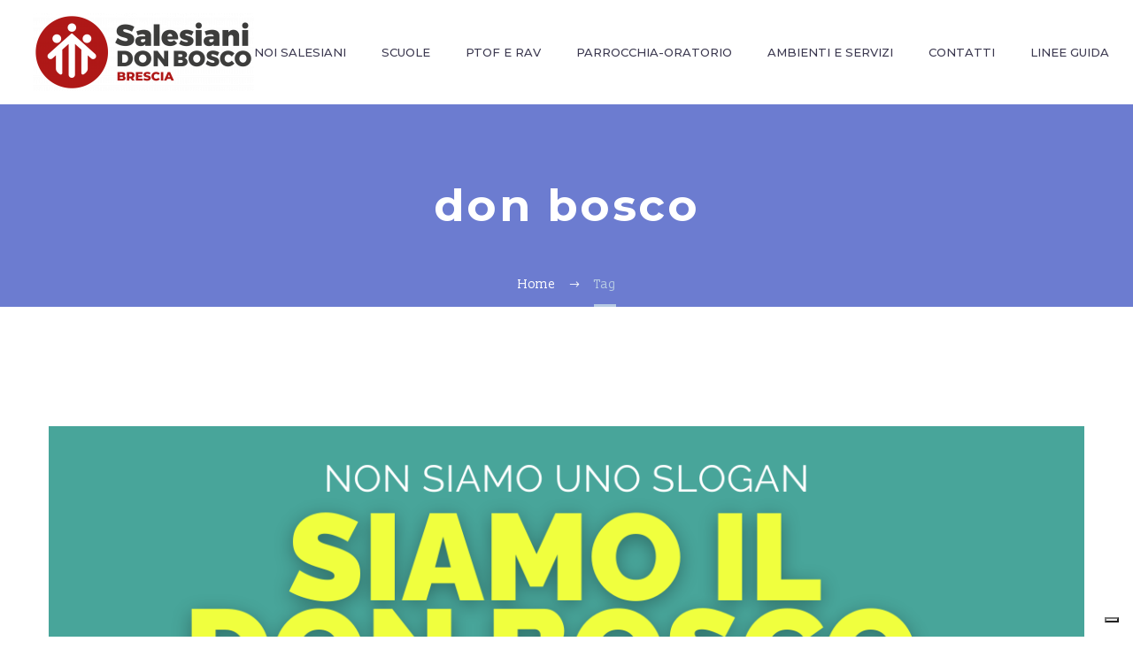

--- FILE ---
content_type: text/html; charset=UTF-8
request_url: https://www.donboscobrescia.it/tag/don-bosco/
body_size: 23982
content:
<!DOCTYPE html>
<!--[if IE 7]>
<html class="ie ie7" lang="it-IT" xmlns:og="https://ogp.me/ns#" xmlns:fb="https://ogp.me/ns/fb#">
<![endif]-->
<!--[if IE 8]>
<html class="ie ie8" lang="it-IT" xmlns:og="https://ogp.me/ns#" xmlns:fb="https://ogp.me/ns/fb#">
<![endif]-->
<!--[if !(IE 7) | !(IE 8) ]><!-->
<html lang="it-IT" xmlns:og="https://ogp.me/ns#" xmlns:fb="https://ogp.me/ns/fb#">
<!--<![endif]-->
<head>
	<meta charset="UTF-8">
	<meta name="viewport" content="width=device-width, initial-scale=1.0" />
	<link rel="profile" href="https://gmpg.org/xfn/11">
	<link rel="pingback" href="https://www.donboscobrescia.it/xmlrpc.php">
				<script type="text/javascript" class="_iub_cs_skip">
				var _iub = _iub || {};
				_iub.csConfiguration = _iub.csConfiguration || {};
				_iub.csConfiguration.siteId = "2503009";
				_iub.csConfiguration.cookiePolicyId = "56281554";
			</script>
			<script class="_iub_cs_skip" src="https://cs.iubenda.com/sync/2503009.js"></script>
			<title>don bosco &#8211; Don Bosco Brescia</title>
<meta name='robots' content='max-image-preview:large' />
	<style>img:is([sizes="auto" i], [sizes^="auto," i]) { contain-intrinsic-size: 3000px 1500px }</style>
	<link rel='dns-prefetch' href='//cdn.iubenda.com' />
<link rel='dns-prefetch' href='//stats.wp.com' />
<link rel='dns-prefetch' href='//fonts.googleapis.com' />
<link rel="alternate" type="application/rss+xml" title="Don Bosco Brescia &raquo; Feed" href="https://www.donboscobrescia.it/feed/" />
<link rel="alternate" type="application/rss+xml" title="Don Bosco Brescia &raquo; Feed dei commenti" href="https://www.donboscobrescia.it/comments/feed/" />
<link rel="alternate" type="application/rss+xml" title="Don Bosco Brescia &raquo; don bosco Feed del tag" href="https://www.donboscobrescia.it/tag/don-bosco/feed/" />
<script type="text/javascript">
/* <![CDATA[ */
window._wpemojiSettings = {"baseUrl":"https:\/\/s.w.org\/images\/core\/emoji\/16.0.1\/72x72\/","ext":".png","svgUrl":"https:\/\/s.w.org\/images\/core\/emoji\/16.0.1\/svg\/","svgExt":".svg","source":{"concatemoji":"https:\/\/www.donboscobrescia.it\/wp-includes\/js\/wp-emoji-release.min.js?ver=6.8.3"}};
/*! This file is auto-generated */
!function(s,n){var o,i,e;function c(e){try{var t={supportTests:e,timestamp:(new Date).valueOf()};sessionStorage.setItem(o,JSON.stringify(t))}catch(e){}}function p(e,t,n){e.clearRect(0,0,e.canvas.width,e.canvas.height),e.fillText(t,0,0);var t=new Uint32Array(e.getImageData(0,0,e.canvas.width,e.canvas.height).data),a=(e.clearRect(0,0,e.canvas.width,e.canvas.height),e.fillText(n,0,0),new Uint32Array(e.getImageData(0,0,e.canvas.width,e.canvas.height).data));return t.every(function(e,t){return e===a[t]})}function u(e,t){e.clearRect(0,0,e.canvas.width,e.canvas.height),e.fillText(t,0,0);for(var n=e.getImageData(16,16,1,1),a=0;a<n.data.length;a++)if(0!==n.data[a])return!1;return!0}function f(e,t,n,a){switch(t){case"flag":return n(e,"\ud83c\udff3\ufe0f\u200d\u26a7\ufe0f","\ud83c\udff3\ufe0f\u200b\u26a7\ufe0f")?!1:!n(e,"\ud83c\udde8\ud83c\uddf6","\ud83c\udde8\u200b\ud83c\uddf6")&&!n(e,"\ud83c\udff4\udb40\udc67\udb40\udc62\udb40\udc65\udb40\udc6e\udb40\udc67\udb40\udc7f","\ud83c\udff4\u200b\udb40\udc67\u200b\udb40\udc62\u200b\udb40\udc65\u200b\udb40\udc6e\u200b\udb40\udc67\u200b\udb40\udc7f");case"emoji":return!a(e,"\ud83e\udedf")}return!1}function g(e,t,n,a){var r="undefined"!=typeof WorkerGlobalScope&&self instanceof WorkerGlobalScope?new OffscreenCanvas(300,150):s.createElement("canvas"),o=r.getContext("2d",{willReadFrequently:!0}),i=(o.textBaseline="top",o.font="600 32px Arial",{});return e.forEach(function(e){i[e]=t(o,e,n,a)}),i}function t(e){var t=s.createElement("script");t.src=e,t.defer=!0,s.head.appendChild(t)}"undefined"!=typeof Promise&&(o="wpEmojiSettingsSupports",i=["flag","emoji"],n.supports={everything:!0,everythingExceptFlag:!0},e=new Promise(function(e){s.addEventListener("DOMContentLoaded",e,{once:!0})}),new Promise(function(t){var n=function(){try{var e=JSON.parse(sessionStorage.getItem(o));if("object"==typeof e&&"number"==typeof e.timestamp&&(new Date).valueOf()<e.timestamp+604800&&"object"==typeof e.supportTests)return e.supportTests}catch(e){}return null}();if(!n){if("undefined"!=typeof Worker&&"undefined"!=typeof OffscreenCanvas&&"undefined"!=typeof URL&&URL.createObjectURL&&"undefined"!=typeof Blob)try{var e="postMessage("+g.toString()+"("+[JSON.stringify(i),f.toString(),p.toString(),u.toString()].join(",")+"));",a=new Blob([e],{type:"text/javascript"}),r=new Worker(URL.createObjectURL(a),{name:"wpTestEmojiSupports"});return void(r.onmessage=function(e){c(n=e.data),r.terminate(),t(n)})}catch(e){}c(n=g(i,f,p,u))}t(n)}).then(function(e){for(var t in e)n.supports[t]=e[t],n.supports.everything=n.supports.everything&&n.supports[t],"flag"!==t&&(n.supports.everythingExceptFlag=n.supports.everythingExceptFlag&&n.supports[t]);n.supports.everythingExceptFlag=n.supports.everythingExceptFlag&&!n.supports.flag,n.DOMReady=!1,n.readyCallback=function(){n.DOMReady=!0}}).then(function(){return e}).then(function(){var e;n.supports.everything||(n.readyCallback(),(e=n.source||{}).concatemoji?t(e.concatemoji):e.wpemoji&&e.twemoji&&(t(e.twemoji),t(e.wpemoji)))}))}((window,document),window._wpemojiSettings);
/* ]]> */
</script>
<link rel='stylesheet' id='sbi_styles-css' href='https://www.donboscobrescia.it/wp-content/plugins/instagram-feed/css/sbi-styles.min.css?ver=6.9.1' type='text/css' media='all' />
<link rel='stylesheet' id='thegem-preloader-css' href='https://www.donboscobrescia.it/wp-content/themes/thegem/css/thegem-preloader.css?ver=5.10.3.1' type='text/css' media='all' />
<style id='thegem-preloader-inline-css' type='text/css'>

		body:not(.compose-mode) .gem-icon-style-gradient span,
		body:not(.compose-mode) .gem-icon .gem-icon-half-1,
		body:not(.compose-mode) .gem-icon .gem-icon-half-2 {
			opacity: 0 !important;
			}
</style>
<link rel='stylesheet' id='thegem-reset-css' href='https://www.donboscobrescia.it/wp-content/themes/thegem/css/thegem-reset.css?ver=5.10.3.1' type='text/css' media='all' />
<link rel='stylesheet' id='thegem-grid-css' href='https://www.donboscobrescia.it/wp-content/themes/thegem/css/thegem-grid.css?ver=5.10.3.1' type='text/css' media='all' />
<link rel='stylesheet' id='thegem-header-css' href='https://www.donboscobrescia.it/wp-content/themes/thegem/css/thegem-header.css?ver=5.10.3.1' type='text/css' media='all' />
<link rel='stylesheet' id='thegem-style-css' href='https://www.donboscobrescia.it/wp-content/themes/thegem/style.css?ver=6.8.3' type='text/css' media='all' />
<link rel='stylesheet' id='thegem-widgets-css' href='https://www.donboscobrescia.it/wp-content/themes/thegem/css/thegem-widgets.css?ver=5.10.3.1' type='text/css' media='all' />
<link rel='stylesheet' id='thegem-new-css-css' href='https://www.donboscobrescia.it/wp-content/themes/thegem/css/thegem-new-css.css?ver=5.10.3.1' type='text/css' media='all' />
<link rel='stylesheet' id='perevazka-css-css-css' href='https://www.donboscobrescia.it/wp-content/themes/thegem/css/thegem-perevazka-css.css?ver=5.10.3.1' type='text/css' media='all' />
<link rel='stylesheet' id='thegem-google-fonts-css' href='//fonts.googleapis.com/css?family=Slabo+13px%3A400%7CMontserrat%3A100%2C200%2C300%2C400%2C500%2C600%2C700%2C800%2C900%2C100italic%2C200italic%2C300italic%2C400italic%2C500italic%2C600italic%2C700italic%2C800italic%2C900italic%7CSource+Sans+Pro%3A200%2C200italic%2C300%2C300italic%2C400%2C400italic%2C600%2C600italic%2C700%2C700italic%2C900%2C900italic&#038;subset=latin%2Clatin-ext%2Ccyrillic%2Ccyrillic-ext%2Cvietnamese%2Cgreek%2Cgreek-ext&#038;ver=6.8.3' type='text/css' media='all' />
<link rel='stylesheet' id='thegem-custom-css' href='https://www.donboscobrescia.it/wp-content/themes/thegem/css/custom-z3jFJFHf.css?ver=5.10.3.1' type='text/css' media='all' />
<style id='thegem-custom-inline-css' type='text/css'>
.vc_custom_1562076343403{margin-top: 50px !important;margin-bottom: 0px !important;padding-bottom: 30px !important;}.vc_custom_1562075543726{margin-top: 0px !important;margin-bottom: 0px !important;background-color: rgba(0,0,0,0.86) !important;*background-color: rgb(0,0,0) !important;}.vc_custom_1562075684666{margin-top: 0px !important;margin-bottom: 0px !important;padding-top: 0px !important;padding-bottom: 0px !important;}.vc_custom_1571646446830{margin-top: 0px !important;margin-bottom: 0px !important;padding-top: 10px !important;padding-bottom: 10px !important;}.spcr{
    margin:5px 0;
}
#page-title {background-color: #6c7cd0;padding-top: 80px;padding-bottom: 80px;}#page-title h1,#page-title .title-rich-content {color: #ffffff;}.page-title-excerpt {color: #ffffff;margin-top: 18px;}#page-title .page-title-title {}#page-title .page-title-title .styled-subtitle.light,#page-title .page-title-excerpt .styled-subtitle.light{ font-family: var(--thegem-to-light-title-font-family); font-style: normal; font-weight: normal;}#page-title .page-title-title .title-main-menu,#page-title .page-title-excerpt .title-main-menu{ font-family: var(--thegem-to-menu-font-family); font-style: var(--thegem-to-menu-font-style); font-weight: var(--thegem-to-menu-font-weight); text-transform: var(--thegem-to-menu-text-transform); font-size: var(--thegem-to-menu-font-size); line-height: var(--thegem-to-menu-line-height); letter-spacing: var(--thegem-to-menu-letter-spacing, 0);}#page-title .page-title-title .title-main-menu.light,#page-title .page-title-excerpt .title-main-menu.light{ font-family: var(--thegem-to-light-title-font-family); font-style: normal; font-weight: normal;}#page-title .page-title-title .title-body,#page-title .page-title-excerpt .title-body{ font-family: var(--thegem-to-body-font-family); font-style: var(--thegem-to-body-font-style); font-weight: var(--thegem-to-body-font-weight); text-transform: var(--thegem-to-body-text-transform, none); font-size: var(--thegem-to-body-font-size); line-height: var(--thegem-to-body-line-height); letter-spacing: var(--thegem-to-body-letter-spacing);}#page-title .page-title-title .title-body.light,#page-title .page-title-excerpt .title-body.light{ font-family: var(--thegem-to-light-title-font-family); font-style: normal; font-weight: normal;}#page-title .page-title-title .title-tiny-body,#page-title .page-title-excerpt .title-tiny-body{ font-family: var(--thegem-to-body-tiny-font-family); font-style: var(--thegem-to-body-tiny-font-style); font-weight: var(--thegem-to-body-tiny-font-weight); text-transform: var(--thegem-to-body-tiny-text-transform, none); font-size: var(--thegem-to-body-tiny-font-size); line-height: var(--thegem-to-body-tiny-line-height); letter-spacing: var(--thegem-to-body-tiny-letter-spacing);}#page-title .page-title-title .title-tiny-body.light,#page-title .page-title-excerpt .title-tiny-body.light{ font-family: var(--thegem-to-light-title-font-family); font-style: normal; font-weight: normal;}.page-title-inner,body .breadcrumbs{padding-left: 0px;padding-right: 0px;}body .breadcrumbs,body .breadcrumbs a,body .bc-devider:before {color: #FFFFFF;}body .breadcrumbs .current {	color: #b6cae3;	border-bottom: 3px solid #b6cae3;}body .breadcrumbs a:hover {	color: #b6cae3;}body .page-title-block .breadcrumbs-container{	text-align: center;}.page-breadcrumbs ul li a,.page-breadcrumbs ul li:not(:last-child):after{	color: #99A9B5FF;}.page-breadcrumbs ul li{	color: #3C3950FF;}.page-breadcrumbs ul li a:hover{	color: #3C3950FF;}.block-content {padding-top: 135px;background-color: #ffffff;background-image: none;}.block-content:last-of-type {padding-bottom: 110px;}.gem-slideshow,.slideshow-preloader {background-color: #ffffff;}#top-area {	display: block;}@media (max-width: 991px) {#page-title {padding-top: 80px;padding-bottom: 80px;}.page-title-inner, body .breadcrumbs{padding-left: 0px;padding-right: 0px;}.page-title-excerpt {margin-top: 18px;}#page-title .page-title-title {margin-top: 0px;}.block-content {}.block-content:last-of-type {}#top-area {	display: block;}}@media (max-width: 767px) {#page-title {padding-top: 80px;padding-bottom: 80px;}.page-title-inner,body .breadcrumbs{padding-left: 0px;padding-right: 0px;}.page-title-excerpt {margin-top: 18px;}#page-title .page-title-title {margin-top: 0px;}.block-content {}.block-content:last-of-type {}#top-area {	display: block;}}
</style>
<link rel='stylesheet' id='js_composer_front-css' href='https://www.donboscobrescia.it/wp-content/plugins/js_composer/assets/css/js_composer.min.css?ver=8.4.1' type='text/css' media='all' />
<link rel='stylesheet' id='thegem_js_composer_front-css' href='https://www.donboscobrescia.it/wp-content/themes/thegem/css/thegem-js_composer_columns.css?ver=5.10.3.1' type='text/css' media='all' />
<link rel='stylesheet' id='thegem-additional-blog-1-css' href='https://www.donboscobrescia.it/wp-content/themes/thegem/css/thegem-additional-blog-1.css?ver=5.10.3.1' type='text/css' media='all' />
<link rel='stylesheet' id='jquery-fancybox-css' href='https://www.donboscobrescia.it/wp-content/themes/thegem/js/fancyBox/jquery.fancybox.min.css?ver=5.10.3.1' type='text/css' media='all' />
<link rel='stylesheet' id='thegem-vc_elements-css' href='https://www.donboscobrescia.it/wp-content/themes/thegem/css/thegem-vc_elements.css?ver=5.10.3.1' type='text/css' media='all' />
<style id='wp-emoji-styles-inline-css' type='text/css'>

	img.wp-smiley, img.emoji {
		display: inline !important;
		border: none !important;
		box-shadow: none !important;
		height: 1em !important;
		width: 1em !important;
		margin: 0 0.07em !important;
		vertical-align: -0.1em !important;
		background: none !important;
		padding: 0 !important;
	}
</style>
<link rel='stylesheet' id='wp-block-library-css' href='https://www.donboscobrescia.it/wp-includes/css/dist/block-library/style.min.css?ver=6.8.3' type='text/css' media='all' />
<style id='classic-theme-styles-inline-css' type='text/css'>
/*! This file is auto-generated */
.wp-block-button__link{color:#fff;background-color:#32373c;border-radius:9999px;box-shadow:none;text-decoration:none;padding:calc(.667em + 2px) calc(1.333em + 2px);font-size:1.125em}.wp-block-file__button{background:#32373c;color:#fff;text-decoration:none}
</style>
<link rel='stylesheet' id='mediaelement-css' href='https://www.donboscobrescia.it/wp-includes/js/mediaelement/mediaelementplayer-legacy.min.css?ver=4.2.17' type='text/css' media='all' />
<link rel='stylesheet' id='wp-mediaelement-css' href='https://www.donboscobrescia.it/wp-content/themes/thegem/css/wp-mediaelement.css?ver=5.10.3.1' type='text/css' media='all' />
<style id='jetpack-sharing-buttons-style-inline-css' type='text/css'>
.jetpack-sharing-buttons__services-list{display:flex;flex-direction:row;flex-wrap:wrap;gap:0;list-style-type:none;margin:5px;padding:0}.jetpack-sharing-buttons__services-list.has-small-icon-size{font-size:12px}.jetpack-sharing-buttons__services-list.has-normal-icon-size{font-size:16px}.jetpack-sharing-buttons__services-list.has-large-icon-size{font-size:24px}.jetpack-sharing-buttons__services-list.has-huge-icon-size{font-size:36px}@media print{.jetpack-sharing-buttons__services-list{display:none!important}}.editor-styles-wrapper .wp-block-jetpack-sharing-buttons{gap:0;padding-inline-start:0}ul.jetpack-sharing-buttons__services-list.has-background{padding:1.25em 2.375em}
</style>
<link rel='stylesheet' id='gdm-gutenberg-block-backend-js-css' href='https://www.donboscobrescia.it/wp-content/plugins/google-drive-embedder/css/gdm-blocks.css?ver=5.3.0' type='text/css' media='all' />
<style id='global-styles-inline-css' type='text/css'>
:root{--wp--preset--aspect-ratio--square: 1;--wp--preset--aspect-ratio--4-3: 4/3;--wp--preset--aspect-ratio--3-4: 3/4;--wp--preset--aspect-ratio--3-2: 3/2;--wp--preset--aspect-ratio--2-3: 2/3;--wp--preset--aspect-ratio--16-9: 16/9;--wp--preset--aspect-ratio--9-16: 9/16;--wp--preset--color--black: #000000;--wp--preset--color--cyan-bluish-gray: #abb8c3;--wp--preset--color--white: #ffffff;--wp--preset--color--pale-pink: #f78da7;--wp--preset--color--vivid-red: #cf2e2e;--wp--preset--color--luminous-vivid-orange: #ff6900;--wp--preset--color--luminous-vivid-amber: #fcb900;--wp--preset--color--light-green-cyan: #7bdcb5;--wp--preset--color--vivid-green-cyan: #00d084;--wp--preset--color--pale-cyan-blue: #8ed1fc;--wp--preset--color--vivid-cyan-blue: #0693e3;--wp--preset--color--vivid-purple: #9b51e0;--wp--preset--gradient--vivid-cyan-blue-to-vivid-purple: linear-gradient(135deg,rgba(6,147,227,1) 0%,rgb(155,81,224) 100%);--wp--preset--gradient--light-green-cyan-to-vivid-green-cyan: linear-gradient(135deg,rgb(122,220,180) 0%,rgb(0,208,130) 100%);--wp--preset--gradient--luminous-vivid-amber-to-luminous-vivid-orange: linear-gradient(135deg,rgba(252,185,0,1) 0%,rgba(255,105,0,1) 100%);--wp--preset--gradient--luminous-vivid-orange-to-vivid-red: linear-gradient(135deg,rgba(255,105,0,1) 0%,rgb(207,46,46) 100%);--wp--preset--gradient--very-light-gray-to-cyan-bluish-gray: linear-gradient(135deg,rgb(238,238,238) 0%,rgb(169,184,195) 100%);--wp--preset--gradient--cool-to-warm-spectrum: linear-gradient(135deg,rgb(74,234,220) 0%,rgb(151,120,209) 20%,rgb(207,42,186) 40%,rgb(238,44,130) 60%,rgb(251,105,98) 80%,rgb(254,248,76) 100%);--wp--preset--gradient--blush-light-purple: linear-gradient(135deg,rgb(255,206,236) 0%,rgb(152,150,240) 100%);--wp--preset--gradient--blush-bordeaux: linear-gradient(135deg,rgb(254,205,165) 0%,rgb(254,45,45) 50%,rgb(107,0,62) 100%);--wp--preset--gradient--luminous-dusk: linear-gradient(135deg,rgb(255,203,112) 0%,rgb(199,81,192) 50%,rgb(65,88,208) 100%);--wp--preset--gradient--pale-ocean: linear-gradient(135deg,rgb(255,245,203) 0%,rgb(182,227,212) 50%,rgb(51,167,181) 100%);--wp--preset--gradient--electric-grass: linear-gradient(135deg,rgb(202,248,128) 0%,rgb(113,206,126) 100%);--wp--preset--gradient--midnight: linear-gradient(135deg,rgb(2,3,129) 0%,rgb(40,116,252) 100%);--wp--preset--font-size--small: 13px;--wp--preset--font-size--medium: 20px;--wp--preset--font-size--large: 36px;--wp--preset--font-size--x-large: 42px;--wp--preset--spacing--20: 0.44rem;--wp--preset--spacing--30: 0.67rem;--wp--preset--spacing--40: 1rem;--wp--preset--spacing--50: 1.5rem;--wp--preset--spacing--60: 2.25rem;--wp--preset--spacing--70: 3.38rem;--wp--preset--spacing--80: 5.06rem;--wp--preset--shadow--natural: 6px 6px 9px rgba(0, 0, 0, 0.2);--wp--preset--shadow--deep: 12px 12px 50px rgba(0, 0, 0, 0.4);--wp--preset--shadow--sharp: 6px 6px 0px rgba(0, 0, 0, 0.2);--wp--preset--shadow--outlined: 6px 6px 0px -3px rgba(255, 255, 255, 1), 6px 6px rgba(0, 0, 0, 1);--wp--preset--shadow--crisp: 6px 6px 0px rgba(0, 0, 0, 1);}:where(.is-layout-flex){gap: 0.5em;}:where(.is-layout-grid){gap: 0.5em;}body .is-layout-flex{display: flex;}.is-layout-flex{flex-wrap: wrap;align-items: center;}.is-layout-flex > :is(*, div){margin: 0;}body .is-layout-grid{display: grid;}.is-layout-grid > :is(*, div){margin: 0;}:where(.wp-block-columns.is-layout-flex){gap: 2em;}:where(.wp-block-columns.is-layout-grid){gap: 2em;}:where(.wp-block-post-template.is-layout-flex){gap: 1.25em;}:where(.wp-block-post-template.is-layout-grid){gap: 1.25em;}.has-black-color{color: var(--wp--preset--color--black) !important;}.has-cyan-bluish-gray-color{color: var(--wp--preset--color--cyan-bluish-gray) !important;}.has-white-color{color: var(--wp--preset--color--white) !important;}.has-pale-pink-color{color: var(--wp--preset--color--pale-pink) !important;}.has-vivid-red-color{color: var(--wp--preset--color--vivid-red) !important;}.has-luminous-vivid-orange-color{color: var(--wp--preset--color--luminous-vivid-orange) !important;}.has-luminous-vivid-amber-color{color: var(--wp--preset--color--luminous-vivid-amber) !important;}.has-light-green-cyan-color{color: var(--wp--preset--color--light-green-cyan) !important;}.has-vivid-green-cyan-color{color: var(--wp--preset--color--vivid-green-cyan) !important;}.has-pale-cyan-blue-color{color: var(--wp--preset--color--pale-cyan-blue) !important;}.has-vivid-cyan-blue-color{color: var(--wp--preset--color--vivid-cyan-blue) !important;}.has-vivid-purple-color{color: var(--wp--preset--color--vivid-purple) !important;}.has-black-background-color{background-color: var(--wp--preset--color--black) !important;}.has-cyan-bluish-gray-background-color{background-color: var(--wp--preset--color--cyan-bluish-gray) !important;}.has-white-background-color{background-color: var(--wp--preset--color--white) !important;}.has-pale-pink-background-color{background-color: var(--wp--preset--color--pale-pink) !important;}.has-vivid-red-background-color{background-color: var(--wp--preset--color--vivid-red) !important;}.has-luminous-vivid-orange-background-color{background-color: var(--wp--preset--color--luminous-vivid-orange) !important;}.has-luminous-vivid-amber-background-color{background-color: var(--wp--preset--color--luminous-vivid-amber) !important;}.has-light-green-cyan-background-color{background-color: var(--wp--preset--color--light-green-cyan) !important;}.has-vivid-green-cyan-background-color{background-color: var(--wp--preset--color--vivid-green-cyan) !important;}.has-pale-cyan-blue-background-color{background-color: var(--wp--preset--color--pale-cyan-blue) !important;}.has-vivid-cyan-blue-background-color{background-color: var(--wp--preset--color--vivid-cyan-blue) !important;}.has-vivid-purple-background-color{background-color: var(--wp--preset--color--vivid-purple) !important;}.has-black-border-color{border-color: var(--wp--preset--color--black) !important;}.has-cyan-bluish-gray-border-color{border-color: var(--wp--preset--color--cyan-bluish-gray) !important;}.has-white-border-color{border-color: var(--wp--preset--color--white) !important;}.has-pale-pink-border-color{border-color: var(--wp--preset--color--pale-pink) !important;}.has-vivid-red-border-color{border-color: var(--wp--preset--color--vivid-red) !important;}.has-luminous-vivid-orange-border-color{border-color: var(--wp--preset--color--luminous-vivid-orange) !important;}.has-luminous-vivid-amber-border-color{border-color: var(--wp--preset--color--luminous-vivid-amber) !important;}.has-light-green-cyan-border-color{border-color: var(--wp--preset--color--light-green-cyan) !important;}.has-vivid-green-cyan-border-color{border-color: var(--wp--preset--color--vivid-green-cyan) !important;}.has-pale-cyan-blue-border-color{border-color: var(--wp--preset--color--pale-cyan-blue) !important;}.has-vivid-cyan-blue-border-color{border-color: var(--wp--preset--color--vivid-cyan-blue) !important;}.has-vivid-purple-border-color{border-color: var(--wp--preset--color--vivid-purple) !important;}.has-vivid-cyan-blue-to-vivid-purple-gradient-background{background: var(--wp--preset--gradient--vivid-cyan-blue-to-vivid-purple) !important;}.has-light-green-cyan-to-vivid-green-cyan-gradient-background{background: var(--wp--preset--gradient--light-green-cyan-to-vivid-green-cyan) !important;}.has-luminous-vivid-amber-to-luminous-vivid-orange-gradient-background{background: var(--wp--preset--gradient--luminous-vivid-amber-to-luminous-vivid-orange) !important;}.has-luminous-vivid-orange-to-vivid-red-gradient-background{background: var(--wp--preset--gradient--luminous-vivid-orange-to-vivid-red) !important;}.has-very-light-gray-to-cyan-bluish-gray-gradient-background{background: var(--wp--preset--gradient--very-light-gray-to-cyan-bluish-gray) !important;}.has-cool-to-warm-spectrum-gradient-background{background: var(--wp--preset--gradient--cool-to-warm-spectrum) !important;}.has-blush-light-purple-gradient-background{background: var(--wp--preset--gradient--blush-light-purple) !important;}.has-blush-bordeaux-gradient-background{background: var(--wp--preset--gradient--blush-bordeaux) !important;}.has-luminous-dusk-gradient-background{background: var(--wp--preset--gradient--luminous-dusk) !important;}.has-pale-ocean-gradient-background{background: var(--wp--preset--gradient--pale-ocean) !important;}.has-electric-grass-gradient-background{background: var(--wp--preset--gradient--electric-grass) !important;}.has-midnight-gradient-background{background: var(--wp--preset--gradient--midnight) !important;}.has-small-font-size{font-size: var(--wp--preset--font-size--small) !important;}.has-medium-font-size{font-size: var(--wp--preset--font-size--medium) !important;}.has-large-font-size{font-size: var(--wp--preset--font-size--large) !important;}.has-x-large-font-size{font-size: var(--wp--preset--font-size--x-large) !important;}
:where(.wp-block-post-template.is-layout-flex){gap: 1.25em;}:where(.wp-block-post-template.is-layout-grid){gap: 1.25em;}
:where(.wp-block-columns.is-layout-flex){gap: 2em;}:where(.wp-block-columns.is-layout-grid){gap: 2em;}
:root :where(.wp-block-pullquote){font-size: 1.5em;line-height: 1.6;}
</style>
<link rel='stylesheet' id='contact-form-7-css' href='https://www.donboscobrescia.it/wp-content/plugins/contact-form-7/includes/css/styles.css?ver=6.1.4' type='text/css' media='all' />
<link rel='stylesheet' id='ctf_styles-css' href='https://www.donboscobrescia.it/wp-content/plugins/custom-twitter-feeds/css/ctf-styles.min.css?ver=2.3.1' type='text/css' media='all' />
<link rel='stylesheet' id='wp-spaios-public-css-css' href='https://www.donboscobrescia.it/wp-content/plugins/sliderspack-pro/assets/css/wp-spaios-public.css?ver=1.0.6' type='text/css' media='all' />
<script type="text/javascript">function fullHeightRow() {
			var fullHeight,
				offsetTop,
				element = document.getElementsByClassName('vc_row-o-full-height')[0];
			if (element) {
				fullHeight = window.innerHeight;
				offsetTop = window.pageYOffset + element.getBoundingClientRect().top;
				if (offsetTop < fullHeight) {
					fullHeight = 100 - offsetTop / (fullHeight / 100);
					element.style.minHeight = fullHeight + 'vh'
				}
			}
		}</script>
<script type="text/javascript">
<div id="fb-root"></div>

</script>

<script  type="text/javascript" class=" _iub_cs_skip" type="text/javascript" id="iubenda-head-inline-scripts-0">
/* <![CDATA[ */

var _iub = _iub || [];
_iub.csConfiguration = {"askConsentAtCookiePolicyUpdate":true,"countryDetection":true,"enableFadp":true,"enableLgpd":true,"enableUspr":true,"floatingPreferencesButtonDisplay":"bottom-right","lgpdAppliesGlobally":false,"perPurposeConsent":true,"siteId":2503009,"storage":{"useSiteId":true},"whitelabel":false,"cookiePolicyId":56281554,"lang":"it","banner":{"acceptButtonCaptionColor":"#FFFFFF","acceptButtonColor":"#0073CE","acceptButtonDisplay":true,"backgroundColor":"#FFFFFF","closeButtonDisplay":false,"customizeButtonCaptionColor":"#4D4D4D","customizeButtonColor":"#DADADA","customizeButtonDisplay":true,"explicitWithdrawal":true,"listPurposes":true,"ownerName":"www.donboscobrescia.it","position":"float-top-center","rejectButtonCaptionColor":"#FFFFFF","rejectButtonColor":"#0073CE","rejectButtonDisplay":true,"showPurposesToggles":true,"showTitle":false,"showTotalNumberOfProviders":true,"textColor":"#000000"}};
/* ]]> */
</script>
<script  type="text/javascript" class=" _iub_cs_skip" type="text/javascript" src="//cdn.iubenda.com/cs/gpp/stub.js?ver=3.12.2" id="iubenda-head-scripts-1-js"></script>
<script  type="text/javascript" charset="UTF-8" async="" class=" _iub_cs_skip" type="text/javascript" src="//cdn.iubenda.com/cs/iubenda_cs.js?ver=3.12.2" id="iubenda-head-scripts-2-js"></script>
<!--[if lt IE 9]>
<script type="text/javascript" src="https://www.donboscobrescia.it/wp-content/themes/thegem/js/html5.js?ver=5.10.3.1" id="html5-js"></script>
<![endif]-->
<script type="text/javascript" src="https://www.donboscobrescia.it/wp-includes/js/jquery/jquery.min.js?ver=3.7.1" id="jquery-core-js"></script>
<script type="text/javascript" src="https://www.donboscobrescia.it/wp-includes/js/jquery/jquery-migrate.min.js?ver=3.4.1" id="jquery-migrate-js"></script>
<script type="text/javascript" data-jetpack-boost="ignore" src="//www.donboscobrescia.it/wp-content/plugins/revslider/sr6/assets/js/rbtools.min.js?ver=6.7.29" async id="tp-tools-js"></script>
<script type="text/javascript" data-jetpack-boost="ignore" src="//www.donboscobrescia.it/wp-content/plugins/revslider/sr6/assets/js/rs6.min.js?ver=6.7.33" async id="revmin-js"></script>
<script></script><link rel="https://api.w.org/" href="https://www.donboscobrescia.it/wp-json/" /><link rel="alternate" title="JSON" type="application/json" href="https://www.donboscobrescia.it/wp-json/wp/v2/tags/135" /><link rel="EditURI" type="application/rsd+xml" title="RSD" href="https://www.donboscobrescia.it/xmlrpc.php?rsd" />
<meta name="generator" content="WordPress 6.8.3" />
	<style>img#wpstats{display:none}</style>
		
<!-- Meta Pixel Code -->
<script type='text/javascript'>
!function(f,b,e,v,n,t,s){if(f.fbq)return;n=f.fbq=function(){n.callMethod?
n.callMethod.apply(n,arguments):n.queue.push(arguments)};if(!f._fbq)f._fbq=n;
n.push=n;n.loaded=!0;n.version='2.0';n.queue=[];t=b.createElement(e);t.async=!0;
t.src=v;s=b.getElementsByTagName(e)[0];s.parentNode.insertBefore(t,s)}(window,
document,'script','https://connect.facebook.net/en_US/fbevents.js?v=next');
</script>
<!-- End Meta Pixel Code -->

      <script type='text/javascript'>
        var url = window.location.origin + '?ob=open-bridge';
        fbq('set', 'openbridge', '2414994648789136', url);
      </script>
    <script type='text/javascript'>fbq('init', '2414994648789136', {}, {
    "agent": "wordpress-6.8.3-3.0.16"
})</script><script type='text/javascript'>
    fbq('track', 'PageView', []);
  </script>
<!-- Meta Pixel Code -->
<noscript>
<img height="1" width="1" style="display:none" alt="fbpx"
src="https://www.facebook.com/tr?id=2414994648789136&ev=PageView&noscript=1" />
</noscript>
<!-- End Meta Pixel Code -->
<meta name="generator" content="Powered by WPBakery Page Builder - drag and drop page builder for WordPress."/>
<meta name="generator" content="Powered by Slider Revolution 6.7.33 - responsive, Mobile-Friendly Slider Plugin for WordPress with comfortable drag and drop interface." />
<link rel="icon" href="https://www.donboscobrescia.it/wp-content/uploads/2022/10/Solo-logo-logo_colorato.png" sizes="32x32" />
<link rel="icon" href="https://www.donboscobrescia.it/wp-content/uploads/2022/10/Solo-logo-logo_colorato.png" sizes="192x192" />
<link rel="apple-touch-icon" href="https://www.donboscobrescia.it/wp-content/uploads/2022/10/Solo-logo-logo_colorato.png" />
<meta name="msapplication-TileImage" content="https://www.donboscobrescia.it/wp-content/uploads/2022/10/Solo-logo-logo_colorato.png" />
<script>if(document.querySelector('[data-type="vc_custom-css"]')) {document.head.appendChild(document.querySelector('[data-type="vc_custom-css"]'));}</script><script data-jetpack-boost="ignore">function setREVStartSize(e){
			//window.requestAnimationFrame(function() {
				window.RSIW = window.RSIW===undefined ? window.innerWidth : window.RSIW;
				window.RSIH = window.RSIH===undefined ? window.innerHeight : window.RSIH;
				try {
					var pw = document.getElementById(e.c).parentNode.offsetWidth,
						newh;
					pw = pw===0 || isNaN(pw) || (e.l=="fullwidth" || e.layout=="fullwidth") ? window.RSIW : pw;
					e.tabw = e.tabw===undefined ? 0 : parseInt(e.tabw);
					e.thumbw = e.thumbw===undefined ? 0 : parseInt(e.thumbw);
					e.tabh = e.tabh===undefined ? 0 : parseInt(e.tabh);
					e.thumbh = e.thumbh===undefined ? 0 : parseInt(e.thumbh);
					e.tabhide = e.tabhide===undefined ? 0 : parseInt(e.tabhide);
					e.thumbhide = e.thumbhide===undefined ? 0 : parseInt(e.thumbhide);
					e.mh = e.mh===undefined || e.mh=="" || e.mh==="auto" ? 0 : parseInt(e.mh,0);
					if(e.layout==="fullscreen" || e.l==="fullscreen")
						newh = Math.max(e.mh,window.RSIH);
					else{
						e.gw = Array.isArray(e.gw) ? e.gw : [e.gw];
						for (var i in e.rl) if (e.gw[i]===undefined || e.gw[i]===0) e.gw[i] = e.gw[i-1];
						e.gh = e.el===undefined || e.el==="" || (Array.isArray(e.el) && e.el.length==0)? e.gh : e.el;
						e.gh = Array.isArray(e.gh) ? e.gh : [e.gh];
						for (var i in e.rl) if (e.gh[i]===undefined || e.gh[i]===0) e.gh[i] = e.gh[i-1];
											
						var nl = new Array(e.rl.length),
							ix = 0,
							sl;
						e.tabw = e.tabhide>=pw ? 0 : e.tabw;
						e.thumbw = e.thumbhide>=pw ? 0 : e.thumbw;
						e.tabh = e.tabhide>=pw ? 0 : e.tabh;
						e.thumbh = e.thumbhide>=pw ? 0 : e.thumbh;
						for (var i in e.rl) nl[i] = e.rl[i]<window.RSIW ? 0 : e.rl[i];
						sl = nl[0];
						for (var i in nl) if (sl>nl[i] && nl[i]>0) { sl = nl[i]; ix=i;}
						var m = pw>(e.gw[ix]+e.tabw+e.thumbw) ? 1 : (pw-(e.tabw+e.thumbw)) / (e.gw[ix]);
						newh =  (e.gh[ix] * m) + (e.tabh + e.thumbh);
					}
					var el = document.getElementById(e.c);
					if (el!==null && el) el.style.height = newh+"px";
					el = document.getElementById(e.c+"_wrapper");
					if (el!==null && el) {
						el.style.height = newh+"px";
						el.style.display = "block";
					}
				} catch(e){
					console.log("Failure at Presize of Slider:" + e)
				}
			//});
		  };</script>
		<style type="text/css" id="wp-custom-css">
			


.header-style-4 #primary-menu.no-responsive > li.menu-item-active > a {
	color: #ff8300;
	border: 0;
	text-decoration:underline;
}



.liceo{
	color:#E6C275 !important;
	
}

.itt{
	color:#76BE75 !important;
	
}

.cfp{
	color:#45A69B !important;
	
}

.medie{
	color:#5795EA !important;
	
}


.hide-element{
	display:none;
}


@media screen and (max-width: 600px) {
    .show-responsive{
	    display:block!important;
    }
}		</style>
		<noscript><style> .wpb_animate_when_almost_visible { opacity: 1; }</style></noscript>
	</head>


<body class="archive tag tag-don-bosco tag-135 wp-theme-thegem wpb-js-composer js-comp-ver-8.4.1 vc_responsive">

	<script type="text/javascript">
		var gemSettings = {"isTouch":"","forcedLasyDisabled":"","tabletPortrait":"","tabletLandscape":"","topAreaMobileDisable":"","parallaxDisabled":"","fillTopArea":"","themePath":"https:\/\/www.donboscobrescia.it\/wp-content\/themes\/thegem","rootUrl":"https:\/\/www.donboscobrescia.it","mobileEffectsEnabled":"","isRTL":""};
		(function() {
    function isTouchDevice() {
        return (('ontouchstart' in window) ||
            (navigator.MaxTouchPoints > 0) ||
            (navigator.msMaxTouchPoints > 0));
    }

    window.gemSettings.isTouch = isTouchDevice();

    function userAgentDetection() {
        var ua = navigator.userAgent.toLowerCase(),
        platform = navigator.platform.toLowerCase(),
        UA = ua.match(/(opera|ie|firefox|chrome|version)[\s\/:]([\w\d\.]+)?.*?(safari|version[\s\/:]([\w\d\.]+)|$)/) || [null, 'unknown', 0],
        mode = UA[1] == 'ie' && document.documentMode;

        window.gemBrowser = {
            name: (UA[1] == 'version') ? UA[3] : UA[1],
            version: UA[2],
            platform: {
                name: ua.match(/ip(?:ad|od|hone)/) ? 'ios' : (ua.match(/(?:webos|android)/) || platform.match(/mac|win|linux/) || ['other'])[0]
                }
        };
            }

    window.updateGemClientSize = function() {
        if (window.gemOptions == null || window.gemOptions == undefined) {
            window.gemOptions = {
                first: false,
                clientWidth: 0,
                clientHeight: 0,
                innerWidth: -1
            };
        }

        window.gemOptions.clientWidth = window.innerWidth || document.documentElement.clientWidth;
        if (document.body != null && !window.gemOptions.clientWidth) {
            window.gemOptions.clientWidth = document.body.clientWidth;
        }

        window.gemOptions.clientHeight = window.innerHeight || document.documentElement.clientHeight;
        if (document.body != null && !window.gemOptions.clientHeight) {
            window.gemOptions.clientHeight = document.body.clientHeight;
        }
    };

    window.updateGemInnerSize = function(width) {
        window.gemOptions.innerWidth = width != undefined ? width : (document.body != null ? document.body.clientWidth : 0);
    };

    userAgentDetection();
    window.updateGemClientSize(true);

    window.gemSettings.lasyDisabled = window.gemSettings.forcedLasyDisabled || (!window.gemSettings.mobileEffectsEnabled && (window.gemSettings.isTouch || window.gemOptions.clientWidth <= 800));
})();
		(function() {
    if (window.gemBrowser.name == 'safari') {
        try {
            var safariVersion = parseInt(window.gemBrowser.version);
        } catch(e) {
            var safariVersion = 0;
        }
        if (safariVersion >= 9) {
            window.gemSettings.parallaxDisabled = true;
            window.gemSettings.fillTopArea = true;
        }
    }
})();
		(function() {
    var fullwithData = {
        page: null,
        pageWidth: 0,
        pageOffset: {},
        fixVcRow: true,
        pagePaddingLeft: 0
    };

    function updateFullwidthData() {
        fullwithData.pageOffset = fullwithData.page.getBoundingClientRect();
        fullwithData.pageWidth = parseFloat(fullwithData.pageOffset.width);
        fullwithData.pagePaddingLeft = 0;

        if (fullwithData.page.className.indexOf('vertical-header') != -1) {
            fullwithData.pagePaddingLeft = 45;
            if (fullwithData.pageWidth >= 1600) {
                fullwithData.pagePaddingLeft = 360;
            }
            if (fullwithData.pageWidth < 980) {
                fullwithData.pagePaddingLeft = 0;
            }
        }
    }

    function gem_fix_fullwidth_position(element) {
        if (element == null) {
            return false;
        }

        if (fullwithData.page == null) {
            fullwithData.page = document.getElementById('page');
            updateFullwidthData();
        }

        /*if (fullwithData.pageWidth < 1170) {
            return false;
        }*/

        if (!fullwithData.fixVcRow) {
            return false;
        }

        if (element.previousElementSibling != null && element.previousElementSibling != undefined && element.previousElementSibling.className.indexOf('fullwidth-block') == -1) {
            var elementParentViewportOffset = element.previousElementSibling.getBoundingClientRect();
        } else {
            var elementParentViewportOffset = element.parentNode.getBoundingClientRect();
        }

        /*if (elementParentViewportOffset.top > window.gemOptions.clientHeight) {
            fullwithData.fixVcRow = false;
            return false;
        }*/

        if (element.className.indexOf('vc_row') != -1) {
            var elementMarginLeft = -21;
            var elementMarginRight = -21;
        } else {
            var elementMarginLeft = 0;
            var elementMarginRight = 0;
        }

        var offset = parseInt(fullwithData.pageOffset.left + 0.5) - parseInt((elementParentViewportOffset.left < 0 ? 0 : elementParentViewportOffset.left) + 0.5) - elementMarginLeft + fullwithData.pagePaddingLeft;
        var offsetKey = window.gemSettings.isRTL ? 'right' : 'left';

        element.style.position = 'relative';
        element.style[offsetKey] = offset + 'px';
        element.style.width = fullwithData.pageWidth - fullwithData.pagePaddingLeft + 'px';

        if (element.className.indexOf('vc_row') == -1) {
            element.setAttribute('data-fullwidth-updated', 1);
        }

        if (element.className.indexOf('vc_row') != -1 && element.className.indexOf('vc_section') == -1 && !element.hasAttribute('data-vc-stretch-content')) {
            var el_full = element.parentNode.querySelector('.vc_row-full-width-before');
            var padding = -1 * offset;
            0 > padding && (padding = 0);
            var paddingRight = fullwithData.pageWidth - padding - el_full.offsetWidth + elementMarginLeft + elementMarginRight;
            0 > paddingRight && (paddingRight = 0);
            element.style.paddingLeft = padding + 'px';
            element.style.paddingRight = paddingRight + 'px';
        }
    }

    window.gem_fix_fullwidth_position = gem_fix_fullwidth_position;

    document.addEventListener('DOMContentLoaded', function() {
        var classes = [];

        if (window.gemSettings.isTouch) {
            document.body.classList.add('thegem-touch');
        }

        if (window.gemSettings.lasyDisabled && !window.gemSettings.forcedLasyDisabled) {
            document.body.classList.add('thegem-effects-disabled');
        }
    });

    if (window.gemSettings.parallaxDisabled) {
        var head  = document.getElementsByTagName('head')[0],
            link  = document.createElement('style');
        link.rel  = 'stylesheet';
        link.type = 'text/css';
        link.innerHTML = ".fullwidth-block.fullwidth-block-parallax-fixed .fullwidth-block-background { background-attachment: scroll !important; }";
        head.appendChild(link);
    }
})();

(function() {
    setTimeout(function() {
        var preloader = document.getElementById('page-preloader');
        if (preloader != null && preloader != undefined) {
            preloader.className += ' preloader-loaded';
        }
    }, window.pagePreloaderHideTime || 1000);
})();
	</script>
	


<div id="page" class="layout-fullwidth header-style-1">

			<a href="#page" class="scroll-top-button">Scroll Top</a>
	
	
		
		<div id="site-header-wrapper"  class="  " >
			
			
			<header id="site-header" class="site-header animated-header mobile-menu-layout-default" role="banner">
								
				<div class="header-background">
					<div class="container container-fullwidth">
						<div class="header-main logo-position-left header-layout-default header-layout-fullwidth header-style-1">
																							<div class="site-title">
											<div class="site-logo" style="width:250px;">
			<a href="https://www.donboscobrescia.it/" rel="home">
									<span class="logo"><img src="https://www.donboscobrescia.it/wp-content/uploads/thegem-logos/logo_b25ae5a0eaac67bbec75e9b522e81594_1x.png" srcset="https://www.donboscobrescia.it/wp-content/uploads/thegem-logos/logo_b25ae5a0eaac67bbec75e9b522e81594_1x.png 1x,https://www.donboscobrescia.it/wp-content/uploads/thegem-logos/logo_b25ae5a0eaac67bbec75e9b522e81594_2x.png 2x,https://www.donboscobrescia.it/wp-content/uploads/thegem-logos/logo_b25ae5a0eaac67bbec75e9b522e81594_3x.png 3x" alt="Don Bosco Brescia" style="width:250px;" class="tgp-exclude default"/><img src="https://www.donboscobrescia.it/wp-content/uploads/thegem-logos/logo_062747ab5aa76292a16d8c7fcf583e16_1x.png" srcset="https://www.donboscobrescia.it/wp-content/uploads/thegem-logos/logo_062747ab5aa76292a16d8c7fcf583e16_1x.png 1x,https://www.donboscobrescia.it/wp-content/uploads/thegem-logos/logo_062747ab5aa76292a16d8c7fcf583e16_2x.png 2x,https://www.donboscobrescia.it/wp-content/uploads/thegem-logos/logo_062747ab5aa76292a16d8c7fcf583e16_3x.png 3x" alt="Don Bosco Brescia" style="width:119px;" class="tgp-exclude small"/></span>
							</a>
		</div>
										</div>
																											<nav id="primary-navigation" class="site-navigation primary-navigation" role="navigation">
											<button class="menu-toggle dl-trigger">Primary Menu<span class="menu-line-1"></span><span class="menu-line-2"></span><span class="menu-line-3"></span></button>																							<ul id="primary-menu" class="nav-menu styled no-responsive dl-menu"><li id="menu-item-36" class="menu-item menu-item-type-post_type menu-item-object-page menu-item-has-children menu-item-parent menu-item-36 megamenu-first-element"><a href="https://www.donboscobrescia.it/chi-siamo/">Noi salesiani</a><span class="menu-item-parent-toggle"></span>
<ul class="sub-menu styled dl-submenu">
	<li id="menu-item-1153" class="hide-element show-responsive menu-item menu-item-type-post_type menu-item-object-page menu-item-1153 megamenu-first-element"><a href="https://www.donboscobrescia.it/chi-siamo/">I Salesiani di don Bosco</a></li>
	<li id="menu-item-194" class="menu-item menu-item-type-post_type menu-item-object-page menu-item-194 megamenu-first-element"><a href="https://www.donboscobrescia.it/la-nostra-storia/">La nostra storia</a></li>
	<li id="menu-item-212" class="menu-item menu-item-type-post_type menu-item-object-page menu-item-212 megamenu-first-element"><a href="https://www.donboscobrescia.it/dove-siamo/">Dove Siamo</a></li>
	<li id="menu-item-799" class="menu-item menu-item-type-post_type menu-item-object-page menu-item-799 megamenu-first-element"><a href="https://www.donboscobrescia.it/figlie-di-maria-ausiliatrice-scuola-dellinfanzia-e-primaria/">Scuola dell&#8217;infanzia e primaria &#8211; &#8220;Figlie di Maria Ausiliatrice&#8221;</a></li>
	<li id="menu-item-472" class="menu-item menu-item-type-post_type menu-item-object-page menu-item-472 megamenu-first-element"><a href="https://www.donboscobrescia.it/salesiani-cooperatori/">Salesiani Cooperatori</a></li>
	<li id="menu-item-254" class="menu-item menu-item-type-post_type menu-item-object-page menu-item-254 megamenu-first-element"><a href="https://www.donboscobrescia.it/ex-allievi/">Ex-Allievi</a></li>
</ul>
</li>
<li id="menu-item-498" class="menu-item menu-item-type-post_type menu-item-object-page menu-item-has-children menu-item-parent menu-item-498 megamenu-first-element"><a href="https://www.donboscobrescia.it/istituto/">Scuole</a><span class="menu-item-parent-toggle"></span>
<ul class="sub-menu styled dl-submenu">
	<li id="menu-item-1156" class="hide-element show-responsive menu-item menu-item-type-post_type menu-item-object-page menu-item-1156 megamenu-first-element"><a href="https://www.donboscobrescia.it/istituto/">Il nostro Istituto</a></li>
	<li id="menu-item-54" class="menu-item menu-item-type-post_type menu-item-object-page menu-item-has-children menu-item-parent menu-item-54 megamenu-first-element"><a href="https://www.donboscobrescia.it/istituto/formazione/">Settori</a><span class="menu-item-parent-toggle"></span>
	<ul class="sub-menu styled dl-submenu">
		<li id="menu-item-1160" class="hide-element show-responsive menu-item menu-item-type-post_type menu-item-object-page menu-item-1160 megamenu-first-element"><a href="https://www.donboscobrescia.it/istituto/formazione/">Il Sistema Preventivo</a></li>
		<li id="menu-item-1167" class="menu-item menu-item-type-custom menu-item-object-custom menu-item-has-children menu-item-parent menu-item-1167 megamenu-first-element"><a href="#">Scuola secondaria di primo grado</a><span class="menu-item-parent-toggle"></span>
		<ul class="sub-menu styled dl-submenu">
			<li id="menu-item-1161" class="menu-item menu-item-type-post_type menu-item-object-page menu-item-1161 megamenu-first-element"><a href="https://www.donboscobrescia.it/istituto/formazione/scuola-secondaria-di-primo-grado/">La scuola media</a></li>
			<li id="menu-item-568" class="menu-item menu-item-type-post_type menu-item-object-page menu-item-568 megamenu-first-element"><a href="https://www.donboscobrescia.it/istituto/formazione/scuola-secondaria-di-primo-grado/scuola-secondaria-di-primo-grado-i-locali-e-gli-orari/">I locali e gli orari</a></li>
			<li id="menu-item-557" class="menu-item menu-item-type-post_type menu-item-object-page menu-item-557 megamenu-first-element"><a href="https://www.donboscobrescia.it/istituto/formazione/scuola-secondaria-di-primo-grado/scuola-secondaria-di-primo-grado-il-curricolo/">Il curricolo</a></li>
			<li id="menu-item-699" class="menu-item menu-item-type-post_type menu-item-object-page menu-item-699 megamenu-first-element"><a href="https://www.donboscobrescia.it/istituto/organizzazione-delle-scuole/">Organizzazione</a></li>
			<li id="menu-item-701" class="menu-item menu-item-type-post_type menu-item-object-page menu-item-701 megamenu-first-element"><a href="https://www.donboscobrescia.it/istituto/finalita-e-priorita-formative/">Finalità e priorità formative</a></li>
			<li id="menu-item-3963" class="menu-item menu-item-type-custom menu-item-object-custom menu-item-3963 megamenu-first-element"><a href="https://www.donboscobrescia.it/area-di-valorizzazione-della-persona/">Area di Valorizzazione della Persona</a></li>
			<li id="menu-item-703" class="menu-item menu-item-type-post_type menu-item-object-page menu-item-703 megamenu-first-element"><a href="https://www.donboscobrescia.it/istituto/regolamentiscuola-secondaria-di-primo-regolamenti/">Regolamenti</a></li>
		</ul>
</li>
		<li id="menu-item-1168" class="menu-item menu-item-type-custom menu-item-object-custom menu-item-has-children menu-item-parent menu-item-1168 megamenu-first-element"><a href="#">Istituto tecnico tecnologico</a><span class="menu-item-parent-toggle"></span>
		<ul class="sub-menu styled dl-submenu">
			<li id="menu-item-1163" class="menu-item menu-item-type-post_type menu-item-object-page menu-item-1163 megamenu-first-element"><a href="https://www.donboscobrescia.it/istituto/formazione/istituto-tecnico-tecnologico/">L&#8217;ITT</a></li>
			<li id="menu-item-691" class="menu-item menu-item-type-post_type menu-item-object-page menu-item-691 megamenu-first-element"><a href="https://www.donboscobrescia.it/istituto/formazione/istituto-tecnico-tecnologico/istituto-tecnico-tecnologico-i-locali-e-gli-orari/">I locali e gli orari</a></li>
			<li id="menu-item-684" class="menu-item menu-item-type-post_type menu-item-object-page menu-item-684 megamenu-first-element"><a href="https://www.donboscobrescia.it/istituto/formazione/istituto-tecnico-tecnologico/istituto-tecnico-tecnologico-il-curricolo/">Il curricolo</a></li>
			<li id="menu-item-700" class="menu-item menu-item-type-post_type menu-item-object-page menu-item-700 megamenu-first-element"><a href="https://www.donboscobrescia.it/istituto/organizzazione-delle-scuole/">Organizzazione</a></li>
			<li id="menu-item-702" class="menu-item menu-item-type-post_type menu-item-object-page menu-item-702 megamenu-first-element"><a href="https://www.donboscobrescia.it/istituto/finalita-e-priorita-formative/">Finalità e priorità formative</a></li>
			<li id="menu-item-704" class="menu-item menu-item-type-post_type menu-item-object-page menu-item-704 megamenu-first-element"><a href="https://www.donboscobrescia.it/istituto/regolamentiscuola-secondaria-di-primo-regolamenti/">Regolamenti</a></li>
		</ul>
</li>
		<li id="menu-item-1169" class="menu-item menu-item-type-custom menu-item-object-custom menu-item-has-children menu-item-parent menu-item-1169 megamenu-first-element"><a href="#">Liceo scientifico</a><span class="menu-item-parent-toggle"></span>
		<ul class="sub-menu styled dl-submenu">
			<li id="menu-item-1162" class="menu-item menu-item-type-post_type menu-item-object-page menu-item-1162 megamenu-first-element"><a href="https://www.donboscobrescia.it/istituto/formazione/liceo-scientifico/">Il Liceo</a></li>
			<li id="menu-item-2211" class="menu-item menu-item-type-post_type menu-item-object-page menu-item-2211 megamenu-first-element"><a href="https://www.donboscobrescia.it/i-care-54/">I Care 54</a></li>
			<li id="menu-item-845" class="menu-item menu-item-type-post_type menu-item-object-page menu-item-845 megamenu-first-element"><a href="https://www.donboscobrescia.it/istituto/formazione/liceo-scientifico/liceo-scientifico-i-locali-e-gli-orari/">I locali e gli orari</a></li>
			<li id="menu-item-851" class="menu-item menu-item-type-post_type menu-item-object-page menu-item-851 megamenu-first-element"><a href="https://www.donboscobrescia.it/istituto/formazione/liceo-scientifico/liceo-scientifico-il-curricolo/">Il curricolo</a></li>
			<li id="menu-item-839" class="menu-item menu-item-type-post_type menu-item-object-page menu-item-839 megamenu-first-element"><a href="https://www.donboscobrescia.it/istituto/organizzazione-delle-scuole/">Organizzazione</a></li>
			<li id="menu-item-840" class="menu-item menu-item-type-post_type menu-item-object-page menu-item-840 megamenu-first-element"><a href="https://www.donboscobrescia.it/istituto/finalita-e-priorita-formative/">Finalità e priorità formative</a></li>
			<li id="menu-item-841" class="menu-item menu-item-type-post_type menu-item-object-page menu-item-841 megamenu-first-element"><a href="https://www.donboscobrescia.it/istituto/regolamentiscuola-secondaria-di-primo-regolamenti/">Regolamenti</a></li>
		</ul>
</li>
		<li id="menu-item-1170" class="menu-item menu-item-type-custom menu-item-object-custom menu-item-has-children menu-item-parent menu-item-1170 megamenu-first-element"><a href="#">Centro di formazione professionale</a><span class="menu-item-parent-toggle"></span>
		<ul class="sub-menu styled dl-submenu">
			<li id="menu-item-1164" class="menu-item menu-item-type-post_type menu-item-object-page menu-item-1164 megamenu-first-element"><a href="https://www.donboscobrescia.it/istituto/formazione/cfp/">Il CFP</a></li>
			<li id="menu-item-869" class="menu-item menu-item-type-post_type menu-item-object-page menu-item-869 megamenu-first-element"><a href="https://www.donboscobrescia.it/istituto/formazione/cfp/cfp-i-locali-e-gli-orari/">I locali e gli orari</a></li>
			<li id="menu-item-868" class="menu-item menu-item-type-post_type menu-item-object-page menu-item-868 megamenu-first-element"><a href="https://www.donboscobrescia.it/istituto/formazione/cfp/cfp-la-comunita-educativa/">La comunità educativa</a></li>
			<li id="menu-item-4655" class="menu-item menu-item-type-post_type menu-item-object-page menu-item-4655 megamenu-first-element"><a href="https://www.donboscobrescia.it/regolamenti-cfp/">Regolamenti CFP</a></li>
			<li id="menu-item-4650" class="menu-item menu-item-type-post_type menu-item-object-page menu-item-4650 megamenu-first-element"><a href="https://www.donboscobrescia.it/progetti-formativi/">Progetti formativi</a></li>
			<li id="menu-item-4657" class="menu-item menu-item-type-post_type menu-item-object-page menu-item-4657 megamenu-first-element"><a href="https://www.donboscobrescia.it/tabelloni-di-ammissione/">Tabelloni di ammissione</a></li>
		</ul>
</li>
		<li id="menu-item-2748" class="menu-item menu-item-type-custom menu-item-object-custom menu-item-2748 megamenu-first-element"><a href="https://www.donboscobrescia.it/istituto/formazione/ifts-upgrade/">IFTS</a></li>
	</ul>
</li>
	<li id="menu-item-560" class="menu-item menu-item-type-post_type menu-item-object-page menu-item-560 megamenu-first-element"><a href="https://www.donboscobrescia.it/istituto/organizzazione-delle-scuole/">Organizzazione delle scuole</a></li>
	<li id="menu-item-558" class="menu-item menu-item-type-post_type menu-item-object-page menu-item-558 megamenu-first-element"><a href="https://www.donboscobrescia.it/istituto/finalita-e-priorita-formative/">Finalità e priorità formative</a></li>
	<li id="menu-item-559" class="menu-item menu-item-type-post_type menu-item-object-page menu-item-559 megamenu-first-element"><a href="https://www.donboscobrescia.it/istituto/regolamentiscuola-secondaria-di-primo-regolamenti/">Regolamenti</a></li>
	<li id="menu-item-881" class="menu-item menu-item-type-post_type menu-item-object-page menu-item-881 megamenu-first-element"><a href="https://www.donboscobrescia.it/istituto/consigli-delle-cep/">Consigli delle CEP</a></li>
	<li id="menu-item-882" class="menu-item menu-item-type-post_type menu-item-object-page menu-item-882 megamenu-first-element"><a href="https://www.donboscobrescia.it/istituto/amministrazione/">Amministrazione</a></li>
	<li id="menu-item-883" class="menu-item menu-item-type-post_type menu-item-object-page menu-item-883 megamenu-first-element"><a href="https://www.donboscobrescia.it/istituto/segreteria/">Segreteria</a></li>
	<li id="menu-item-705" class="menu-item menu-item-type-post_type menu-item-object-page menu-item-705 megamenu-first-element"><a href="https://www.donboscobrescia.it/istituto/attivita-formative/">Attività formative</a></li>
	<li id="menu-item-796" class="menu-item menu-item-type-post_type menu-item-object-page menu-item-796 megamenu-first-element"><a href="https://www.donboscobrescia.it/istituto/didattica-digitale/">Didattica digitale</a></li>
	<li id="menu-item-795" class="menu-item menu-item-type-post_type menu-item-object-page menu-item-795 megamenu-first-element"><a href="https://www.donboscobrescia.it/istituto/lingue-straniere/">Lingue straniere</a></li>
	<li id="menu-item-4029" class="menu-item menu-item-type-post_type menu-item-object-page menu-item-4029 megamenu-first-element"><a href="https://www.donboscobrescia.it/progetti-e-avanguardie-2/">Progetti e Avanguardie</a></li>
	<li id="menu-item-4048" class="menu-item menu-item-type-post_type menu-item-object-page menu-item-4048 megamenu-first-element"><a href="https://www.donboscobrescia.it/bandi-e-concorsi/">Bandi e concorsi</a></li>
</ul>
</li>
<li id="menu-item-52" class="menu-item menu-item-type-post_type menu-item-object-page menu-item-52 megamenu-first-element"><a href="https://www.donboscobrescia.it/ptof-rav/">PTOF E RAV</a></li>
<li id="menu-item-53" class="menu-item menu-item-type-post_type menu-item-object-page menu-item-has-children menu-item-parent menu-item-53 megamenu-first-element"><a href="https://www.donboscobrescia.it/parrocchia-oratorio/">Parrocchia-Oratorio</a><span class="menu-item-parent-toggle"></span>
<ul class="sub-menu styled dl-submenu">
	<li id="menu-item-1165" class="hide-element show-responsive menu-item menu-item-type-post_type menu-item-object-page menu-item-1165 megamenu-first-element"><a href="https://www.donboscobrescia.it/parrocchia-oratorio/">La Parrocchia e l&#8217;oratorio</a></li>
	<li id="menu-item-293" class="menu-item menu-item-type-post_type menu-item-object-page menu-item-293 megamenu-first-element"><a href="https://www.donboscobrescia.it/parrocchia-oratorio/messe-e-confessioni/">S.S. Messe e Confessioni</a></li>
	<li id="menu-item-478" class="menu-item menu-item-type-post_type menu-item-object-page menu-item-478 megamenu-first-element"><a href="https://www.donboscobrescia.it/parrocchia-oratorio/consiglio-pastorale/">Consiglio Pastorale e CCEP</a></li>
	<li id="menu-item-477" class="menu-item menu-item-type-post_type menu-item-object-page menu-item-477 megamenu-first-element"><a href="https://www.donboscobrescia.it/parrocchia-oratorio/centro-di-ascolto-parrocchiale/">Centro di ascolto parrocchiale</a></li>
	<li id="menu-item-476" class="menu-item menu-item-type-post_type menu-item-object-page menu-item-476 megamenu-first-element"><a href="https://www.donboscobrescia.it/parrocchia-oratorio/catechesi/">Catechesi</a></li>
	<li id="menu-item-471" class="menu-item menu-item-type-post_type menu-item-object-page menu-item-471 megamenu-first-element"><a href="https://www.donboscobrescia.it/parrocchia-oratorio/api-operaie/">Api Operaie</a></li>
	<li id="menu-item-475" class="menu-item menu-item-type-post_type menu-item-object-page menu-item-475 megamenu-first-element"><a href="https://www.donboscobrescia.it/parrocchia-oratorio/ministranti/">Ministranti</a></li>
	<li id="menu-item-474" class="menu-item menu-item-type-post_type menu-item-object-page menu-item-474 megamenu-first-element"><a href="https://www.donboscobrescia.it/parrocchia-oratorio/animatori/">Animatori</a></li>
	<li id="menu-item-470" class="menu-item menu-item-type-post_type menu-item-object-page menu-item-470 megamenu-first-element"><a href="https://www.donboscobrescia.it/parrocchia-oratorio/societa-sportiva-don-bosco/">Società Sportiva Don Bosco</a></li>
	<li id="menu-item-473" class="menu-item menu-item-type-post_type menu-item-object-page menu-item-473 megamenu-first-element"><a href="https://www.donboscobrescia.it/parrocchia-oratorio/san-vincenzo/">San Vincenzo</a></li>
	<li id="menu-item-469" class="menu-item menu-item-type-post_type menu-item-object-page menu-item-469 megamenu-first-element"><a href="https://www.donboscobrescia.it/parrocchia-oratorio/sunday-art/">Sunday Art</a></li>
	<li id="menu-item-468" class="menu-item menu-item-type-post_type menu-item-object-page menu-item-468 megamenu-first-element"><a href="https://www.donboscobrescia.it/parrocchia-oratorio/gruppo-cucina/">Gruppo Cucina</a></li>
	<li id="menu-item-467" class="menu-item menu-item-type-post_type menu-item-object-page menu-item-467 megamenu-first-element"><a href="https://www.donboscobrescia.it/parrocchia-oratorio/gruppo-lourdes/">Gruppo Lourdes</a></li>
	<li id="menu-item-466" class="menu-item menu-item-type-post_type menu-item-object-page menu-item-466 megamenu-first-element"><a href="https://www.donboscobrescia.it/parrocchia-oratorio/laboratorio-missionario/">Laboratorio Missionario</a></li>
	<li id="menu-item-1506" class="menu-item menu-item-type-post_type menu-item-object-page menu-item-1506 megamenu-first-element"><a href="https://www.donboscobrescia.it/parrocchia-oratorio/progetto-missionario-parrocchiale/">Progetto Missionario Parrocchiale</a></li>
</ul>
</li>
<li id="menu-item-200" class="menu-item menu-item-type-post_type menu-item-object-page menu-item-has-children menu-item-parent menu-item-200 megamenu-first-element"><a href="https://www.donboscobrescia.it/ambienti-e-servizi/">Ambienti e Servizi</a><span class="menu-item-parent-toggle"></span>
<ul class="sub-menu styled dl-submenu">
	<li id="menu-item-1166" class="hide-element show-responsive menu-item menu-item-type-post_type menu-item-object-page menu-item-1166 megamenu-first-element"><a href="https://www.donboscobrescia.it/ambienti-e-servizi/">I nostri ambienti e i nostri servizi</a></li>
	<li id="menu-item-356" class="menu-item menu-item-type-post_type menu-item-object-page menu-item-356 megamenu-first-element"><a href="https://www.donboscobrescia.it/ambienti-e-servizi/spazio-di-ascolto/">Spazio di ascolto</a></li>
	<li id="menu-item-353" class="menu-item menu-item-type-post_type menu-item-object-page menu-item-353 megamenu-first-element"><a href="https://www.donboscobrescia.it/ambienti-e-servizi/dote-scuola-erogazioni-borse-di-studio/">Dote scuola, erogazioni e borse di studio</a></li>
	<li id="menu-item-824" class="menu-item menu-item-type-post_type menu-item-object-page menu-item-824 megamenu-first-element"><a href="https://www.donboscobrescia.it/ambienti-e-servizi/adozione-libri-di-testo/">Adozione libri di testo</a></li>
	<li id="menu-item-330" class="menu-item menu-item-type-post_type menu-item-object-page menu-item-330 megamenu-first-element"><a href="https://www.donboscobrescia.it/ambienti-e-servizi/convitto-per-universitari/">Convitto per universitari</a></li>
	<li id="menu-item-1620" class="menu-item menu-item-type-post_type menu-item-object-page menu-item-1620 megamenu-first-element"><a href="https://www.donboscobrescia.it/ambienti-e-servizi/sal-servizi-al-lavoro/">SAL – Servizi al lavoro</a></li>
</ul>
</li>
<li id="menu-item-213" class="menu-item menu-item-type-post_type menu-item-object-page menu-item-213 megamenu-first-element"><a href="https://www.donboscobrescia.it/contatti/">Contatti</a></li>
<li id="menu-item-4693" class="menu-item menu-item-type-post_type menu-item-object-page menu-item-4693 megamenu-first-element"><a href="https://www.donboscobrescia.it/linee-guida/">Linee guida</a></li>
<li id="menu-item-4699" class="menu-item menu-item-type-post_type menu-item-object-page menu-item-4699 megamenu-first-element"><a href="https://www.donboscobrescia.it/amministrazione-trasparente/">Amministrazione trasparente</a></li>
<li class="menu-item menu-item-search "><a href="#"></a><div class="minisearch "><form role="search" id="searchform" class="sf" action="https://www.donboscobrescia.it/" method="GET"><input id="searchform-input" class="sf-input" type="text" placeholder="Search..." name="s"><span class="sf-submit-icon"></span><input id="searchform-submit" class="sf-submit" type="submit" value="s"></form></div></li></ul>																																</nav>
																														</div>
					</div>
				</div>
			</header><!-- #site-header -->
								</div><!-- #site-header-wrapper -->
	
	
	<div id="main" class="site-main page__top-shadow visible">

<div id="main-content" class="main-content">

<div id="page-title" class="page-title-block page-title-alignment-center page-title-style-1 ">
						
						
						
						
						
						<div class="container"><div class="page-title-inner"><div class="page-title-title"><h1 style="color:#ffffff;">  don bosco</h1></div></div></div>
						<div class="breadcrumbs-container"><div class="container"><div class="breadcrumbs"><span><a href="https://www.donboscobrescia.it/" itemprop="url"><span itemprop="title">Home</span></a></span> <span class="divider"><span class="bc-devider"></span></span> <span class="current">Tag</span></div><!-- .breadcrumbs --></div></div>
					</div><div class="block-content">
	<div class="container">
		<div class="panel row">
			<div class="panel-center col-xs-12">
				<div class="blog blog-style-default">
<article id="post-4795" class="item-animations-not-inited post-4795 post type-post status-publish format-standard has-post-thumbnail category-news tag-352 tag-don-bosco tag-don-bosco-brescia">
			
		<div class="item-post-container">
			<div class="item-post clearfix">

									<div class="post-image"><div class="post-featured-content"><a href="https://www.donboscobrescia.it/open-night-venerdi-16-gennaio-2026/">		<picture>
						<img src="https://www.donboscobrescia.it/wp-content/uploads/2025/12/NEWS-SITO-OPEN-NIGHT-16-GENNAIO-thegem-blog-default-large.png" width="1170" height="540"  class="img-responsive" alt="NEWS SITO OPEN NIGHT 16 GENNAIO" />
		</picture>
		</a></div></div>
				
								<div class="post-meta date-color">
					<div class="entry-meta clearfix gem-post-date">
						<div class="post-meta-right">
																											</div>
						<div class="post-meta-left">
							<span class="post-meta-author">By Ufficio Stampa</span>															<span class="sep"></span> <span class="post-meta-categories"><a href="https://www.donboscobrescia.it/informazioni/news/" title="View all posts in News">News</a></span>
													</div>
					</div><!-- .entry-meta -->
				</div>

				<div class="post-title">
					<h3 class="entry-title"><a href="https://www.donboscobrescia.it/open-night-venerdi-16-gennaio-2026/" rel="bookmark"><span class="entry-title-date"></span><span class="light">Open Night &#8211; venerdì 16 gennaio 2026</span></a></h3>				</div>

				<div class="post-text">
					<div class="summary">
													<p>Open Night Sono aperte le iscrizioni per l&#8217;Open Night Don Bosco Brescia, che ti darà l&#8217;opportunità di conoscere la nostra&#8230;</p>
											</div>
				</div>
				<div class="post-footer">
                    					<div class="post-footer-sharing"><div class="gem-button-container gem-button-position-inline thegem-button-6971745e2dcee4736"  ><a class="gem-button gem-button-size-tiny gem-button-style-flat gem-button-text-weight-normal gem-button-empty" data-ll-effect="drop-right-without-wrap" style="border-radius: 3px;" onmouseleave="" onmouseenter="" href="#" target="_self"><i class="gem-print-icon gem-icon-pack-thegem-icons gem-icon-share "></i></a></div> <div class="sharing-popup">
	<div class="socials-sharing socials socials-colored-hover">
		<a class="socials-item" target="_blank" href="https://www.facebook.com/sharer/sharer.php?u=https%3A%2F%2Fwww.donboscobrescia.it%2Fopen-night-venerdi-16-gennaio-2026%2F" title="Facebook"><i class="socials-item-icon facebook"></i></a>
		<a class="socials-item" target="_blank" href="https://twitter.com/intent/tweet?text=Open+Night+%26%238211%3B+venerd%C3%AC+16+gennaio+2026&#038;url=https%3A%2F%2Fwww.donboscobrescia.it%2Fopen-night-venerdi-16-gennaio-2026%2F" title="Twitter"><i class="socials-item-icon twitter"></i></a>
		<a class="socials-item" target="_blank" href="https://pinterest.com/pin/create/button/?url=https%3A%2F%2Fwww.donboscobrescia.it%2Fopen-night-venerdi-16-gennaio-2026%2F&#038;description=Open+Night+%26%238211%3B+venerd%C3%AC+16+gennaio+2026&#038;media=https%3A%2F%2Fwww.donboscobrescia.it%2Fwp-content%2Fuploads%2F2025%2F12%2FNEWS-SITO-OPEN-NIGHT-16-GENNAIO-thegem-blog-timeline-large.png" title="Pinterest"><i class="socials-item-icon pinterest"></i></a>
		<a class="socials-item" target="_blank" href="https://www.tumblr.com/widgets/share/tool?canonicalUrl=https%3A%2F%2Fwww.donboscobrescia.it%2Fopen-night-venerdi-16-gennaio-2026%2F" title="Tumblr"><i class="socials-item-icon tumblr"></i></a>
		<a class="socials-item" target="_blank" href="https://www.linkedin.com/shareArticle?mini=true&#038;url=https%3A%2F%2Fwww.donboscobrescia.it%2Fopen-night-venerdi-16-gennaio-2026%2F&#038;title=Open+Night+%26%238211%3B+venerd%C3%AC+16+gennaio+2026&amp;summary=Open+Night+Sono+aperte+le+iscrizioni+per+l%26%238217%3BOpen+Night+Don+Bosco+Brescia%2C+che+ti+dar%C3%A0+l%26%238217%3Bopportunit%C3%A0+di+conoscere+la+nostra..." title="LinkedIn"><i class="socials-item-icon linkedin"></i></a>
		<a class="socials-item" target="_blank" href="https://www.reddit.com/submit?url=https%3A%2F%2Fwww.donboscobrescia.it%2Fopen-night-venerdi-16-gennaio-2026%2F&#038;title=Open+Night+%26%238211%3B+venerd%C3%AC+16+gennaio+2026" title="Reddit"><i class="socials-item-icon reddit"></i></a>
	</div>

<svg class="sharing-styled-arrow"><use xlink:href="https://www.donboscobrescia.it/wp-content/themes/thegem/css/post-arrow.svg#dec-post-arrow"></use></svg></div></div>
                                        <div class="post-read-more"><div class="gem-button-container gem-button-position-inline thegem-button-6971745e2e2643090"  ><a class="gem-button gem-button-size-tiny gem-button-style-outline gem-button-text-weight-normal gem-button-border-2" data-ll-effect="drop-right-without-wrap" style="border-radius: 3px;" onmouseleave="" onmouseenter="" href="https://www.donboscobrescia.it/open-night-venerdi-16-gennaio-2026/" target="_self">Leggi tutto</a></div> </div>
				</div>
							</div>
		</div>
	</article><!-- #post-4795 -->

<article id="post-4723" class="item-animations-not-inited post-4723 post type-post status-publish format-standard has-post-thumbnail category-news tag-352 tag-don-bosco tag-don-bosco-brescia">
			
		<div class="item-post-container">
			<div class="item-post clearfix">

									<div class="post-image"><div class="post-featured-content"><a href="https://www.donboscobrescia.it/open-night-2025/">		<picture>
						<img src="https://www.donboscobrescia.it/wp-content/uploads/2025/10/open-night-per-news-sito-2-thegem-blog-default-large.png" width="1170" height="540"  class="img-responsive" alt="open night per news sito" />
		</picture>
		</a></div></div>
				
								<div class="post-meta date-color">
					<div class="entry-meta clearfix gem-post-date">
						<div class="post-meta-right">
																											</div>
						<div class="post-meta-left">
							<span class="post-meta-author">By Ufficio Stampa</span>															<span class="sep"></span> <span class="post-meta-categories"><a href="https://www.donboscobrescia.it/informazioni/news/" title="View all posts in News">News</a></span>
													</div>
					</div><!-- .entry-meta -->
				</div>

				<div class="post-title">
					<h3 class="entry-title"><a href="https://www.donboscobrescia.it/open-night-2025/" rel="bookmark"><span class="entry-title-date"></span><span class="light">Open Night 2025</span></a></h3>				</div>

				<div class="post-text">
					<div class="summary">
													<p>Open Night Sono aperte le iscrizioni per le Open Night Don Bosco Brescia, che ti daranno l&#8217;opportunità di conoscere la&#8230;</p>
											</div>
				</div>
				<div class="post-footer">
                    					<div class="post-footer-sharing"><div class="gem-button-container gem-button-position-inline thegem-button-6971745e2f5054725"  ><a class="gem-button gem-button-size-tiny gem-button-style-flat gem-button-text-weight-normal gem-button-empty" data-ll-effect="drop-right-without-wrap" style="border-radius: 3px;" onmouseleave="" onmouseenter="" href="#" target="_self"><i class="gem-print-icon gem-icon-pack-thegem-icons gem-icon-share "></i></a></div> <div class="sharing-popup">
	<div class="socials-sharing socials socials-colored-hover">
		<a class="socials-item" target="_blank" href="https://www.facebook.com/sharer/sharer.php?u=https%3A%2F%2Fwww.donboscobrescia.it%2Fopen-night-2025%2F" title="Facebook"><i class="socials-item-icon facebook"></i></a>
		<a class="socials-item" target="_blank" href="https://twitter.com/intent/tweet?text=Open+Night+2025&#038;url=https%3A%2F%2Fwww.donboscobrescia.it%2Fopen-night-2025%2F" title="Twitter"><i class="socials-item-icon twitter"></i></a>
		<a class="socials-item" target="_blank" href="https://pinterest.com/pin/create/button/?url=https%3A%2F%2Fwww.donboscobrescia.it%2Fopen-night-2025%2F&#038;description=Open+Night+2025&#038;media=https%3A%2F%2Fwww.donboscobrescia.it%2Fwp-content%2Fuploads%2F2025%2F10%2Fopen-night-per-news-sito-2-thegem-blog-timeline-large.png" title="Pinterest"><i class="socials-item-icon pinterest"></i></a>
		<a class="socials-item" target="_blank" href="https://www.tumblr.com/widgets/share/tool?canonicalUrl=https%3A%2F%2Fwww.donboscobrescia.it%2Fopen-night-2025%2F" title="Tumblr"><i class="socials-item-icon tumblr"></i></a>
		<a class="socials-item" target="_blank" href="https://www.linkedin.com/shareArticle?mini=true&#038;url=https%3A%2F%2Fwww.donboscobrescia.it%2Fopen-night-2025%2F&#038;title=Open+Night+2025&amp;summary=Open+Night+Sono+aperte+le+iscrizioni+per+le+Open+Night+Don+Bosco+Brescia%2C+che+ti+daranno+l%26%238217%3Bopportunit%C3%A0+di+conoscere+la..." title="LinkedIn"><i class="socials-item-icon linkedin"></i></a>
		<a class="socials-item" target="_blank" href="https://www.reddit.com/submit?url=https%3A%2F%2Fwww.donboscobrescia.it%2Fopen-night-2025%2F&#038;title=Open+Night+2025" title="Reddit"><i class="socials-item-icon reddit"></i></a>
	</div>

<svg class="sharing-styled-arrow"><use xlink:href="https://www.donboscobrescia.it/wp-content/themes/thegem/css/post-arrow.svg#dec-post-arrow"></use></svg></div></div>
                                        <div class="post-read-more"><div class="gem-button-container gem-button-position-inline thegem-button-6971745e2fa5c3831"  ><a class="gem-button gem-button-size-tiny gem-button-style-outline gem-button-text-weight-normal gem-button-border-2" data-ll-effect="drop-right-without-wrap" style="border-radius: 3px;" onmouseleave="" onmouseenter="" href="https://www.donboscobrescia.it/open-night-2025/" target="_self">Leggi tutto</a></div> </div>
				</div>
							</div>
		</div>
	</article><!-- #post-4723 -->

<article id="post-4714" class="item-animations-not-inited post-4714 post type-post status-publish format-standard has-post-thumbnail category-news tag-352 tag-don-bosco tag-don-bosco-brescia">
			
		<div class="item-post-container">
			<div class="item-post clearfix">

									<div class="post-image"><div class="post-featured-content"><a href="https://www.donboscobrescia.it/open-day-skill-tech/">		<picture>
						<img src="https://www.donboscobrescia.it/wp-content/uploads/2025/09/OPEN-DAY-TECNICO-INSTALLAZIONE-E-MANUTENZIONE-IMPIANTI-CIVILI-E-INDUSTRIALI-thegem-blog-default-large.png" width="1170" height="540"  class="img-responsive" alt="OPEN DAY TECNICO INSTALLAZIONE E MANUTENZIONE IMPIANTI CIVILI E INDUSTRIALI" />
		</picture>
		</a></div></div>
				
								<div class="post-meta date-color">
					<div class="entry-meta clearfix gem-post-date">
						<div class="post-meta-right">
																											</div>
						<div class="post-meta-left">
							<span class="post-meta-author">By Ufficio Stampa</span>															<span class="sep"></span> <span class="post-meta-categories"><a href="https://www.donboscobrescia.it/informazioni/news/" title="View all posts in News">News</a></span>
													</div>
					</div><!-- .entry-meta -->
				</div>

				<div class="post-title">
					<h3 class="entry-title"><a href="https://www.donboscobrescia.it/open-day-skill-tech/" rel="bookmark"><span class="entry-title-date"></span><span class="light">Open Day di presentazione di &#8220;SkillTech&#8221;</span></a></h3>				</div>

				<div class="post-text">
					<div class="summary">
													<p>Vuoi costruire il tuo futuro nel settore tecnico? Il 19 settembre ti aspettiamo all’Open Day di presentazione di &#8220;SkillTech&#8221;, il&#8230;</p>
											</div>
				</div>
				<div class="post-footer">
                    					<div class="post-footer-sharing"><div class="gem-button-container gem-button-position-inline thegem-button-6971745e30cce8086"  ><a class="gem-button gem-button-size-tiny gem-button-style-flat gem-button-text-weight-normal gem-button-empty" data-ll-effect="drop-right-without-wrap" style="border-radius: 3px;" onmouseleave="" onmouseenter="" href="#" target="_self"><i class="gem-print-icon gem-icon-pack-thegem-icons gem-icon-share "></i></a></div> <div class="sharing-popup">
	<div class="socials-sharing socials socials-colored-hover">
		<a class="socials-item" target="_blank" href="https://www.facebook.com/sharer/sharer.php?u=https%3A%2F%2Fwww.donboscobrescia.it%2Fopen-day-skill-tech%2F" title="Facebook"><i class="socials-item-icon facebook"></i></a>
		<a class="socials-item" target="_blank" href="https://twitter.com/intent/tweet?text=Open+Day+di+presentazione+di+%26%238220%3BSkillTech%26%238221%3B&#038;url=https%3A%2F%2Fwww.donboscobrescia.it%2Fopen-day-skill-tech%2F" title="Twitter"><i class="socials-item-icon twitter"></i></a>
		<a class="socials-item" target="_blank" href="https://pinterest.com/pin/create/button/?url=https%3A%2F%2Fwww.donboscobrescia.it%2Fopen-day-skill-tech%2F&#038;description=Open+Day+di+presentazione+di+%26%238220%3BSkillTech%26%238221%3B&#038;media=https%3A%2F%2Fwww.donboscobrescia.it%2Fwp-content%2Fuploads%2F2025%2F09%2FOPEN-DAY-TECNICO-INSTALLAZIONE-E-MANUTENZIONE-IMPIANTI-CIVILI-E-INDUSTRIALI-thegem-blog-timeline-large.png" title="Pinterest"><i class="socials-item-icon pinterest"></i></a>
		<a class="socials-item" target="_blank" href="https://www.tumblr.com/widgets/share/tool?canonicalUrl=https%3A%2F%2Fwww.donboscobrescia.it%2Fopen-day-skill-tech%2F" title="Tumblr"><i class="socials-item-icon tumblr"></i></a>
		<a class="socials-item" target="_blank" href="https://www.linkedin.com/shareArticle?mini=true&#038;url=https%3A%2F%2Fwww.donboscobrescia.it%2Fopen-day-skill-tech%2F&#038;title=Open+Day+di+presentazione+di+%26%238220%3BSkillTech%26%238221%3B&amp;summary=Vuoi+costruire+il+tuo+futuro+nel+settore+tecnico%3F+Il+19+settembre+ti+aspettiamo+all%E2%80%99Open+Day+di+presentazione+di+%26%238220%3BSkillTech%26%238221%3B%2C+il..." title="LinkedIn"><i class="socials-item-icon linkedin"></i></a>
		<a class="socials-item" target="_blank" href="https://www.reddit.com/submit?url=https%3A%2F%2Fwww.donboscobrescia.it%2Fopen-day-skill-tech%2F&#038;title=Open+Day+di+presentazione+di+%26%238220%3BSkillTech%26%238221%3B" title="Reddit"><i class="socials-item-icon reddit"></i></a>
	</div>

<svg class="sharing-styled-arrow"><use xlink:href="https://www.donboscobrescia.it/wp-content/themes/thegem/css/post-arrow.svg#dec-post-arrow"></use></svg></div></div>
                                        <div class="post-read-more"><div class="gem-button-container gem-button-position-inline thegem-button-6971745e3126b6821"  ><a class="gem-button gem-button-size-tiny gem-button-style-outline gem-button-text-weight-normal gem-button-border-2" data-ll-effect="drop-right-without-wrap" style="border-radius: 3px;" onmouseleave="" onmouseenter="" href="https://www.donboscobrescia.it/open-day-skill-tech/" target="_self">Leggi tutto</a></div> </div>
				</div>
							</div>
		</div>
	</article><!-- #post-4714 -->

<article id="post-4704" class="item-animations-not-inited post-4704 post type-post status-publish format-standard has-post-thumbnail category-news tag-352 tag-don-bosco tag-don-bosco-brescia">
			
		<div class="item-post-container">
			<div class="item-post clearfix">

									<div class="post-image"><div class="post-featured-content"><a href="https://www.donboscobrescia.it/celebrazione-giubilare-per-la-scuola-giubileo-2025/">		<picture>
						<img src="https://www.donboscobrescia.it/wp-content/uploads/2025/09/CelebrazioneGiubilarePerLaScuola-thegem-blog-default-large.jpg" width="1170" height="540"  class="img-responsive" alt="CelebrazioneGiubilarePerLaScuola" />
		</picture>
		</a></div></div>
				
								<div class="post-meta date-color">
					<div class="entry-meta clearfix gem-post-date">
						<div class="post-meta-right">
																											</div>
						<div class="post-meta-left">
							<span class="post-meta-author">By Francesca Rota Nodari</span>															<span class="sep"></span> <span class="post-meta-categories"><a href="https://www.donboscobrescia.it/informazioni/news/" title="View all posts in News">News</a></span>
													</div>
					</div><!-- .entry-meta -->
				</div>

				<div class="post-title">
					<h3 class="entry-title"><a href="https://www.donboscobrescia.it/celebrazione-giubilare-per-la-scuola-giubileo-2025/" rel="bookmark"><span class="entry-title-date"></span><span class="light">Celebrazione giubilare per la scuola – Giubileo 2025</span></a></h3>				</div>

				<div class="post-text">
					<div class="summary">
													<p>Sabato 6 settembre 2025 alle ore 10.00, presso la Cattedrale di Brescia, si terrà la Celebrazione giubilare per il mondo&#8230;</p>
											</div>
				</div>
				<div class="post-footer">
                    					<div class="post-footer-sharing"><div class="gem-button-container gem-button-position-inline thegem-button-6971745e324674118"  ><a class="gem-button gem-button-size-tiny gem-button-style-flat gem-button-text-weight-normal gem-button-empty" data-ll-effect="drop-right-without-wrap" style="border-radius: 3px;" onmouseleave="" onmouseenter="" href="#" target="_self"><i class="gem-print-icon gem-icon-pack-thegem-icons gem-icon-share "></i></a></div> <div class="sharing-popup">
	<div class="socials-sharing socials socials-colored-hover">
		<a class="socials-item" target="_blank" href="https://www.facebook.com/sharer/sharer.php?u=https%3A%2F%2Fwww.donboscobrescia.it%2Fcelebrazione-giubilare-per-la-scuola-giubileo-2025%2F" title="Facebook"><i class="socials-item-icon facebook"></i></a>
		<a class="socials-item" target="_blank" href="https://twitter.com/intent/tweet?text=Celebrazione+giubilare+per+la+scuola+%E2%80%93+Giubileo+2025&#038;url=https%3A%2F%2Fwww.donboscobrescia.it%2Fcelebrazione-giubilare-per-la-scuola-giubileo-2025%2F" title="Twitter"><i class="socials-item-icon twitter"></i></a>
		<a class="socials-item" target="_blank" href="https://pinterest.com/pin/create/button/?url=https%3A%2F%2Fwww.donboscobrescia.it%2Fcelebrazione-giubilare-per-la-scuola-giubileo-2025%2F&#038;description=Celebrazione+giubilare+per+la+scuola+%E2%80%93+Giubileo+2025&#038;media=https%3A%2F%2Fwww.donboscobrescia.it%2Fwp-content%2Fuploads%2F2025%2F09%2FCelebrazioneGiubilarePerLaScuola-thegem-blog-timeline-large.jpg" title="Pinterest"><i class="socials-item-icon pinterest"></i></a>
		<a class="socials-item" target="_blank" href="https://www.tumblr.com/widgets/share/tool?canonicalUrl=https%3A%2F%2Fwww.donboscobrescia.it%2Fcelebrazione-giubilare-per-la-scuola-giubileo-2025%2F" title="Tumblr"><i class="socials-item-icon tumblr"></i></a>
		<a class="socials-item" target="_blank" href="https://www.linkedin.com/shareArticle?mini=true&#038;url=https%3A%2F%2Fwww.donboscobrescia.it%2Fcelebrazione-giubilare-per-la-scuola-giubileo-2025%2F&#038;title=Celebrazione+giubilare+per+la+scuola+%E2%80%93+Giubileo+2025&amp;summary=Sabato+6+settembre+2025+alle+ore+10.00%2C+presso+la+Cattedrale+di+Brescia%2C+si+terr%C3%A0+la+Celebrazione+giubilare+per+il+mondo..." title="LinkedIn"><i class="socials-item-icon linkedin"></i></a>
		<a class="socials-item" target="_blank" href="https://www.reddit.com/submit?url=https%3A%2F%2Fwww.donboscobrescia.it%2Fcelebrazione-giubilare-per-la-scuola-giubileo-2025%2F&#038;title=Celebrazione+giubilare+per+la+scuola+%E2%80%93+Giubileo+2025" title="Reddit"><i class="socials-item-icon reddit"></i></a>
	</div>

<svg class="sharing-styled-arrow"><use xlink:href="https://www.donboscobrescia.it/wp-content/themes/thegem/css/post-arrow.svg#dec-post-arrow"></use></svg></div></div>
                                        <div class="post-read-more"><div class="gem-button-container gem-button-position-inline thegem-button-6971745e329766057"  ><a class="gem-button gem-button-size-tiny gem-button-style-outline gem-button-text-weight-normal gem-button-border-2" data-ll-effect="drop-right-without-wrap" style="border-radius: 3px;" onmouseleave="" onmouseenter="" href="https://www.donboscobrescia.it/celebrazione-giubilare-per-la-scuola-giubileo-2025/" target="_self">Leggi tutto</a></div> </div>
				</div>
							</div>
		</div>
	</article><!-- #post-4704 -->

<article id="post-4449" class="item-animations-not-inited post-4449 post type-post status-publish format-standard has-post-thumbnail category-news tag-acciaierievenete tag-asonext tag-brescia tag-cfp tag-collaboration tag-collaborazione tag-don-bosco tag-don-bosco-brescia tag-donbosco tag-donboscobrescia tag-duferco tag-education tag-educational tag-formazione tag-future tag-futuro tag-giovani tag-innovation tag-innovazione tag-italia tag-italy tag-lavoro tag-partner tag-salesiani-brescia tag-scuole">
			
		<div class="item-post-container">
			<div class="item-post clearfix">

									<div class="post-image"><div class="post-featured-content"><a href="https://www.donboscobrescia.it/progetto-future-for-steel-del-cfp-don-bosco-di-brescia-un-ponte-tra-giovani-e-mercato-del-lavoro/">		<picture>
						<img src="https://www.donboscobrescia.it/wp-content/uploads/2024/06/IMG_1484-scaled-thegem-blog-default-large.jpeg" width="1170" height="540"  class="img-responsive" alt="IMG_1484" />
		</picture>
		</a></div></div>
				
								<div class="post-meta date-color">
					<div class="entry-meta clearfix gem-post-date">
						<div class="post-meta-right">
																											</div>
						<div class="post-meta-left">
							<span class="post-meta-author">By Stefano Impilli</span>															<span class="sep"></span> <span class="post-meta-categories"><a href="https://www.donboscobrescia.it/informazioni/news/" title="View all posts in News">News</a></span>
													</div>
					</div><!-- .entry-meta -->
				</div>

				<div class="post-title">
					<h3 class="entry-title"><a href="https://www.donboscobrescia.it/progetto-future-for-steel-del-cfp-don-bosco-di-brescia-un-ponte-tra-giovani-e-mercato-del-lavoro/" rel="bookmark"><span class="entry-title-date"></span><span class="light">Progetto “Future for Steel” del CFP Don Bosco di Brescia: un ponte tra giovani e mercato del lavoro</span></a></h3>				</div>

				<div class="post-text">
					<div class="summary">
													<p>Una nuova rassegna stampa tutta dedicata all&#8217;ampliamento delle nostre collaborazioni con aziende leader del settore come Duferco, ASONEXT SPA e&#8230;</p>
											</div>
				</div>
				<div class="post-footer">
                    					<div class="post-footer-sharing"><div class="gem-button-container gem-button-position-inline thegem-button-6971745e33d194075"  ><a class="gem-button gem-button-size-tiny gem-button-style-flat gem-button-text-weight-normal gem-button-empty" data-ll-effect="drop-right-without-wrap" style="border-radius: 3px;" onmouseleave="" onmouseenter="" href="#" target="_self"><i class="gem-print-icon gem-icon-pack-thegem-icons gem-icon-share "></i></a></div> <div class="sharing-popup">
	<div class="socials-sharing socials socials-colored-hover">
		<a class="socials-item" target="_blank" href="https://www.facebook.com/sharer/sharer.php?u=https%3A%2F%2Fwww.donboscobrescia.it%2Fprogetto-future-for-steel-del-cfp-don-bosco-di-brescia-un-ponte-tra-giovani-e-mercato-del-lavoro%2F" title="Facebook"><i class="socials-item-icon facebook"></i></a>
		<a class="socials-item" target="_blank" href="https://twitter.com/intent/tweet?text=Progetto+%E2%80%9CFuture+for+Steel%E2%80%9D+del+CFP+Don+Bosco+di+Brescia%3A+un+ponte+tra+giovani+e+mercato+del+lavoro&#038;url=https%3A%2F%2Fwww.donboscobrescia.it%2Fprogetto-future-for-steel-del-cfp-don-bosco-di-brescia-un-ponte-tra-giovani-e-mercato-del-lavoro%2F" title="Twitter"><i class="socials-item-icon twitter"></i></a>
		<a class="socials-item" target="_blank" href="https://pinterest.com/pin/create/button/?url=https%3A%2F%2Fwww.donboscobrescia.it%2Fprogetto-future-for-steel-del-cfp-don-bosco-di-brescia-un-ponte-tra-giovani-e-mercato-del-lavoro%2F&#038;description=Progetto+%E2%80%9CFuture+for+Steel%E2%80%9D+del+CFP+Don+Bosco+di+Brescia%3A+un+ponte+tra+giovani+e+mercato+del+lavoro&#038;media=https%3A%2F%2Fwww.donboscobrescia.it%2Fwp-content%2Fuploads%2F2024%2F06%2FIMG_1484-scaled-thegem-blog-timeline-large.jpeg" title="Pinterest"><i class="socials-item-icon pinterest"></i></a>
		<a class="socials-item" target="_blank" href="https://www.tumblr.com/widgets/share/tool?canonicalUrl=https%3A%2F%2Fwww.donboscobrescia.it%2Fprogetto-future-for-steel-del-cfp-don-bosco-di-brescia-un-ponte-tra-giovani-e-mercato-del-lavoro%2F" title="Tumblr"><i class="socials-item-icon tumblr"></i></a>
		<a class="socials-item" target="_blank" href="https://www.linkedin.com/shareArticle?mini=true&#038;url=https%3A%2F%2Fwww.donboscobrescia.it%2Fprogetto-future-for-steel-del-cfp-don-bosco-di-brescia-un-ponte-tra-giovani-e-mercato-del-lavoro%2F&#038;title=Progetto+%E2%80%9CFuture+for+Steel%E2%80%9D+del+CFP+Don+Bosco+di+Brescia%3A+un+ponte+tra+giovani+e+mercato+del+lavoro&amp;summary=Una+nuova+rassegna+stampa+tutta+dedicata+all%26%238217%3Bampliamento+delle+nostre+collaborazioni+con+aziende+leader+del+settore+come+Duferco%2C+ASONEXT+SPA+e..." title="LinkedIn"><i class="socials-item-icon linkedin"></i></a>
		<a class="socials-item" target="_blank" href="https://www.reddit.com/submit?url=https%3A%2F%2Fwww.donboscobrescia.it%2Fprogetto-future-for-steel-del-cfp-don-bosco-di-brescia-un-ponte-tra-giovani-e-mercato-del-lavoro%2F&#038;title=Progetto+%E2%80%9CFuture+for+Steel%E2%80%9D+del+CFP+Don+Bosco+di+Brescia%3A+un+ponte+tra+giovani+e+mercato+del+lavoro" title="Reddit"><i class="socials-item-icon reddit"></i></a>
	</div>

<svg class="sharing-styled-arrow"><use xlink:href="https://www.donboscobrescia.it/wp-content/themes/thegem/css/post-arrow.svg#dec-post-arrow"></use></svg></div></div>
                                        <div class="post-read-more"><div class="gem-button-container gem-button-position-inline thegem-button-6971745e342e03982"  ><a class="gem-button gem-button-size-tiny gem-button-style-outline gem-button-text-weight-normal gem-button-border-2" data-ll-effect="drop-right-without-wrap" style="border-radius: 3px;" onmouseleave="" onmouseenter="" href="https://www.donboscobrescia.it/progetto-future-for-steel-del-cfp-don-bosco-di-brescia-un-ponte-tra-giovani-e-mercato-del-lavoro/" target="_self">Leggi tutto</a></div> </div>
				</div>
							</div>
		</div>
	</article><!-- #post-4449 -->

<article id="post-4081" class="item-animations-not-inited post-4081 post type-post status-publish format-standard has-post-thumbnail category-news tag-aghi-magnetici tag-brescia tag-competenze tag-don-bosco tag-don-bosco-brescia tag-donbosco tag-donboscobrescia tag-europa tag-formazione tag-futuro tag-giovani tag-innovation tag-innovazione tag-italia tag-italy tag-lavoro tag-liceo-scientifico tag-liceo-scientifico-brescia tag-liceo-scientifico-don-bosco tag-orientamento tag-pcto tag-salesiani tag-salesiani-brescia tag-salesiani-don-bosco tag-school tag-science-on-stage tag-scuola tag-scuola-media tag-scuola-media-don-bosco-brescia tag-si-puo-fare-brescia tag-stem">
			
		<div class="item-post-container">
			<div class="item-post clearfix">

									<div class="post-image"><div class="post-featured-content"><a href="https://www.donboscobrescia.it/successo-e-creativita-al-centro-delledizione-record-del-progetto-si-puo-fare/">		<picture>
						<img src="https://www.donboscobrescia.it/wp-content/uploads/2024/05/IMG_20240423_152646-scaled-thegem-blog-default-large.jpg" width="1170" height="540"  class="img-responsive" alt="IMG_20240423_152646" />
		</picture>
		</a></div></div>
				
								<div class="post-meta date-color">
					<div class="entry-meta clearfix gem-post-date">
						<div class="post-meta-right">
																											</div>
						<div class="post-meta-left">
							<span class="post-meta-author">By Stefano Impilli</span>															<span class="sep"></span> <span class="post-meta-categories"><a href="https://www.donboscobrescia.it/informazioni/news/" title="View all posts in News">News</a></span>
													</div>
					</div><!-- .entry-meta -->
				</div>

				<div class="post-title">
					<h3 class="entry-title"><a href="https://www.donboscobrescia.it/successo-e-creativita-al-centro-delledizione-record-del-progetto-si-puo-fare/" rel="bookmark"><span class="entry-title-date"></span><span class="light">Successo e creatività al centro dell&#8217;edizione record del Progetto &#8216;Si Può Fare!&#8217;</span></a></h3>				</div>

				<div class="post-text">
					<div class="summary">
													<p>Brescia &#8211; Presso l&#8217;Istituto Salesiano Don Bosco di Brescia, istituzione educativa che da quasi un secolo si impegna a formare&#8230;</p>
											</div>
				</div>
				<div class="post-footer">
                    					<div class="post-footer-sharing"><div class="gem-button-container gem-button-position-inline thegem-button-6971745e3580e6343"  ><a class="gem-button gem-button-size-tiny gem-button-style-flat gem-button-text-weight-normal gem-button-empty" data-ll-effect="drop-right-without-wrap" style="border-radius: 3px;" onmouseleave="" onmouseenter="" href="#" target="_self"><i class="gem-print-icon gem-icon-pack-thegem-icons gem-icon-share "></i></a></div> <div class="sharing-popup">
	<div class="socials-sharing socials socials-colored-hover">
		<a class="socials-item" target="_blank" href="https://www.facebook.com/sharer/sharer.php?u=https%3A%2F%2Fwww.donboscobrescia.it%2Fsuccesso-e-creativita-al-centro-delledizione-record-del-progetto-si-puo-fare%2F" title="Facebook"><i class="socials-item-icon facebook"></i></a>
		<a class="socials-item" target="_blank" href="https://twitter.com/intent/tweet?text=Successo+e+creativit%C3%A0+al+centro+dell%26%238217%3Bedizione+record+del+Progetto+%26%238216%3BSi+Pu%C3%B2+Fare%21%26%238217%3B&#038;url=https%3A%2F%2Fwww.donboscobrescia.it%2Fsuccesso-e-creativita-al-centro-delledizione-record-del-progetto-si-puo-fare%2F" title="Twitter"><i class="socials-item-icon twitter"></i></a>
		<a class="socials-item" target="_blank" href="https://pinterest.com/pin/create/button/?url=https%3A%2F%2Fwww.donboscobrescia.it%2Fsuccesso-e-creativita-al-centro-delledizione-record-del-progetto-si-puo-fare%2F&#038;description=Successo+e+creativit%C3%A0+al+centro+dell%26%238217%3Bedizione+record+del+Progetto+%26%238216%3BSi+Pu%C3%B2+Fare%21%26%238217%3B&#038;media=https%3A%2F%2Fwww.donboscobrescia.it%2Fwp-content%2Fuploads%2F2024%2F05%2FIMG_20240423_152646-scaled-thegem-blog-timeline-large.jpg" title="Pinterest"><i class="socials-item-icon pinterest"></i></a>
		<a class="socials-item" target="_blank" href="https://www.tumblr.com/widgets/share/tool?canonicalUrl=https%3A%2F%2Fwww.donboscobrescia.it%2Fsuccesso-e-creativita-al-centro-delledizione-record-del-progetto-si-puo-fare%2F" title="Tumblr"><i class="socials-item-icon tumblr"></i></a>
		<a class="socials-item" target="_blank" href="https://www.linkedin.com/shareArticle?mini=true&#038;url=https%3A%2F%2Fwww.donboscobrescia.it%2Fsuccesso-e-creativita-al-centro-delledizione-record-del-progetto-si-puo-fare%2F&#038;title=Successo+e+creativit%C3%A0+al+centro+dell%26%238217%3Bedizione+record+del+Progetto+%26%238216%3BSi+Pu%C3%B2+Fare%21%26%238217%3B&amp;summary=Brescia+%26%238211%3B+Presso+l%26%238217%3BIstituto+Salesiano+Don+Bosco+di+Brescia%2C+istituzione+educativa+che+da+quasi+un+secolo+si+impegna+a+formare..." title="LinkedIn"><i class="socials-item-icon linkedin"></i></a>
		<a class="socials-item" target="_blank" href="https://www.reddit.com/submit?url=https%3A%2F%2Fwww.donboscobrescia.it%2Fsuccesso-e-creativita-al-centro-delledizione-record-del-progetto-si-puo-fare%2F&#038;title=Successo+e+creativit%C3%A0+al+centro+dell%26%238217%3Bedizione+record+del+Progetto+%26%238216%3BSi+Pu%C3%B2+Fare%21%26%238217%3B" title="Reddit"><i class="socials-item-icon reddit"></i></a>
	</div>

<svg class="sharing-styled-arrow"><use xlink:href="https://www.donboscobrescia.it/wp-content/themes/thegem/css/post-arrow.svg#dec-post-arrow"></use></svg></div></div>
                                        <div class="post-read-more"><div class="gem-button-container gem-button-position-inline thegem-button-6971745e35e122021"  ><a class="gem-button gem-button-size-tiny gem-button-style-outline gem-button-text-weight-normal gem-button-border-2" data-ll-effect="drop-right-without-wrap" style="border-radius: 3px;" onmouseleave="" onmouseenter="" href="https://www.donboscobrescia.it/successo-e-creativita-al-centro-delledizione-record-del-progetto-si-puo-fare/" target="_self">Leggi tutto</a></div> </div>
				</div>
							</div>
		</div>
	</article><!-- #post-4081 -->

<article id="post-4001" class="item-animations-not-inited post-4001 post type-post status-publish format-standard has-post-thumbnail category-news tag-brescia tag-car-master tag-carmaster tag-cfp tag-cnos-fap tag-confartigianato-imprese-brescia-e-lombardia-orientale tag-don-bosco tag-don-bosco-brescia tag-fondazione-its-lombardia-meccatronica tag-formazione tag-futuro tag-giovani tag-innovazione tag-italia tag-italy tag-lavoro tag-randstad tag-salesiani tag-salesiani-lombardia-per-la-formazione-ed-il-lavoro tag-school tag-scuola">
			
		<div class="item-post-container">
			<div class="item-post clearfix">

									<div class="post-image"><div class="post-featured-content"><a href="https://www.donboscobrescia.it/un-master-per-i-futuri-carrozzieri/">		<picture>
						<img src="https://www.donboscobrescia.it/wp-content/uploads/2024/02/IMG_20240119_091922-scaled-e1708942588781-thegem-blog-default-large.jpg" width="1170" height="540"  class="img-responsive" alt="IMG_20240119_091922" />
		</picture>
		</a></div></div>
				
								<div class="post-meta date-color">
					<div class="entry-meta clearfix gem-post-date">
						<div class="post-meta-right">
																											</div>
						<div class="post-meta-left">
							<span class="post-meta-author">By Stefano Impilli</span>															<span class="sep"></span> <span class="post-meta-categories"><a href="https://www.donboscobrescia.it/informazioni/news/" title="View all posts in News">News</a></span>
													</div>
					</div><!-- .entry-meta -->
				</div>

				<div class="post-title">
					<h3 class="entry-title"><a href="https://www.donboscobrescia.it/un-master-per-i-futuri-carrozzieri/" rel="bookmark"><span class="entry-title-date"></span><span class="light">Un master per i futuri carrozzieri</span></a></h3>				</div>

				<div class="post-text">
					<div class="summary">
													<p>L’Istituto dei Salesiani Don Bosco di Brescia in collaborazione con Fondazione ITS Lombardia Meccatronica, Confartigianato Imprese Brescia e Lombardia Orientale&#8230;</p>
											</div>
				</div>
				<div class="post-footer">
                    					<div class="post-footer-sharing"><div class="gem-button-container gem-button-position-inline thegem-button-6971745e370cc7654"  ><a class="gem-button gem-button-size-tiny gem-button-style-flat gem-button-text-weight-normal gem-button-empty" data-ll-effect="drop-right-without-wrap" style="border-radius: 3px;" onmouseleave="" onmouseenter="" href="#" target="_self"><i class="gem-print-icon gem-icon-pack-thegem-icons gem-icon-share "></i></a></div> <div class="sharing-popup">
	<div class="socials-sharing socials socials-colored-hover">
		<a class="socials-item" target="_blank" href="https://www.facebook.com/sharer/sharer.php?u=https%3A%2F%2Fwww.donboscobrescia.it%2Fun-master-per-i-futuri-carrozzieri%2F" title="Facebook"><i class="socials-item-icon facebook"></i></a>
		<a class="socials-item" target="_blank" href="https://twitter.com/intent/tweet?text=Un+master+per+i+futuri+carrozzieri&#038;url=https%3A%2F%2Fwww.donboscobrescia.it%2Fun-master-per-i-futuri-carrozzieri%2F" title="Twitter"><i class="socials-item-icon twitter"></i></a>
		<a class="socials-item" target="_blank" href="https://pinterest.com/pin/create/button/?url=https%3A%2F%2Fwww.donboscobrescia.it%2Fun-master-per-i-futuri-carrozzieri%2F&#038;description=Un+master+per+i+futuri+carrozzieri&#038;media=https%3A%2F%2Fwww.donboscobrescia.it%2Fwp-content%2Fuploads%2F2024%2F02%2FIMG_20240119_091922-scaled-e1708942588781-thegem-blog-timeline-large.jpg" title="Pinterest"><i class="socials-item-icon pinterest"></i></a>
		<a class="socials-item" target="_blank" href="https://www.tumblr.com/widgets/share/tool?canonicalUrl=https%3A%2F%2Fwww.donboscobrescia.it%2Fun-master-per-i-futuri-carrozzieri%2F" title="Tumblr"><i class="socials-item-icon tumblr"></i></a>
		<a class="socials-item" target="_blank" href="https://www.linkedin.com/shareArticle?mini=true&#038;url=https%3A%2F%2Fwww.donboscobrescia.it%2Fun-master-per-i-futuri-carrozzieri%2F&#038;title=Un+master+per+i+futuri+carrozzieri&amp;summary=L%E2%80%99Istituto+dei+Salesiani+Don+Bosco+di+Brescia+in+collaborazione+con+Fondazione+ITS+Lombardia+Meccatronica%2C+Confartigianato+Imprese+Brescia+e+Lombardia+Orientale..." title="LinkedIn"><i class="socials-item-icon linkedin"></i></a>
		<a class="socials-item" target="_blank" href="https://www.reddit.com/submit?url=https%3A%2F%2Fwww.donboscobrescia.it%2Fun-master-per-i-futuri-carrozzieri%2F&#038;title=Un+master+per+i+futuri+carrozzieri" title="Reddit"><i class="socials-item-icon reddit"></i></a>
	</div>

<svg class="sharing-styled-arrow"><use xlink:href="https://www.donboscobrescia.it/wp-content/themes/thegem/css/post-arrow.svg#dec-post-arrow"></use></svg></div></div>
                                        <div class="post-read-more"><div class="gem-button-container gem-button-position-inline thegem-button-6971745e376113654"  ><a class="gem-button gem-button-size-tiny gem-button-style-outline gem-button-text-weight-normal gem-button-border-2" data-ll-effect="drop-right-without-wrap" style="border-radius: 3px;" onmouseleave="" onmouseenter="" href="https://www.donboscobrescia.it/un-master-per-i-futuri-carrozzieri/" target="_self">Leggi tutto</a></div> </div>
				</div>
							</div>
		</div>
	</article><!-- #post-4001 -->

<article id="post-3994" class="item-animations-not-inited post-3994 post type-post status-publish format-standard has-post-thumbnail category-news tag-cfp tag-don-bosco tag-don-bosco-brescia tag-donbosco tag-donboscobrescia tag-erasmus tag-europa tag-formazione tag-futuro tag-giovani tag-innovazione tag-italia tag-italy tag-itt tag-lavoro tag-liceo-scientifico tag-school tag-scuola tag-scuola-media tag-scuola-media-don-bosco-brescia tag-scuole">
			
		<div class="item-post-container">
			<div class="item-post clearfix">

									<div class="post-image"><div class="post-featured-content"><a href="https://www.donboscobrescia.it/notiziario-ispettoriale-gennaio-2024/">		<picture>
						<img src="https://www.donboscobrescia.it/wp-content/uploads/2024/02/NOTIZIARIO-ISPETTORIALE-GENNAIO-2024-thegem-blog-default-large.png" width="1170" height="540"  class="img-responsive" alt="NOTIZIARIO ISPETTORIALE GENNAIO 2024" />
		</picture>
		</a></div></div>
				
								<div class="post-meta date-color">
					<div class="entry-meta clearfix gem-post-date">
						<div class="post-meta-right">
																											</div>
						<div class="post-meta-left">
							<span class="post-meta-author">By Stefano Impilli</span>															<span class="sep"></span> <span class="post-meta-categories"><a href="https://www.donboscobrescia.it/informazioni/news/" title="View all posts in News">News</a></span>
													</div>
					</div><!-- .entry-meta -->
				</div>

				<div class="post-title">
					<h3 class="entry-title"><a href="https://www.donboscobrescia.it/notiziario-ispettoriale-gennaio-2024/" rel="bookmark"><span class="entry-title-date"></span><span class="light">Notiziario ispettoriale &#8211; Gennaio 2024</span></a></h3>				</div>

				<div class="post-text">
					<div class="summary">
													<p>E&#8217; online l&#8217;edizione di gennaio 2024 del Notiziario Ipsettoriale, interamente dedicata alle nostre scuole. Questa pubblicazione rappresenta un momento significativo&#8230;</p>
											</div>
				</div>
				<div class="post-footer">
                    					<div class="post-footer-sharing"><div class="gem-button-container gem-button-position-inline thegem-button-6971745e389497745"  ><a class="gem-button gem-button-size-tiny gem-button-style-flat gem-button-text-weight-normal gem-button-empty" data-ll-effect="drop-right-without-wrap" style="border-radius: 3px;" onmouseleave="" onmouseenter="" href="#" target="_self"><i class="gem-print-icon gem-icon-pack-thegem-icons gem-icon-share "></i></a></div> <div class="sharing-popup">
	<div class="socials-sharing socials socials-colored-hover">
		<a class="socials-item" target="_blank" href="https://www.facebook.com/sharer/sharer.php?u=https%3A%2F%2Fwww.donboscobrescia.it%2Fnotiziario-ispettoriale-gennaio-2024%2F" title="Facebook"><i class="socials-item-icon facebook"></i></a>
		<a class="socials-item" target="_blank" href="https://twitter.com/intent/tweet?text=Notiziario+ispettoriale+%26%238211%3B+Gennaio+2024&#038;url=https%3A%2F%2Fwww.donboscobrescia.it%2Fnotiziario-ispettoriale-gennaio-2024%2F" title="Twitter"><i class="socials-item-icon twitter"></i></a>
		<a class="socials-item" target="_blank" href="https://pinterest.com/pin/create/button/?url=https%3A%2F%2Fwww.donboscobrescia.it%2Fnotiziario-ispettoriale-gennaio-2024%2F&#038;description=Notiziario+ispettoriale+%26%238211%3B+Gennaio+2024&#038;media=https%3A%2F%2Fwww.donboscobrescia.it%2Fwp-content%2Fuploads%2F2024%2F02%2FNOTIZIARIO-ISPETTORIALE-GENNAIO-2024-thegem-blog-timeline-large.png" title="Pinterest"><i class="socials-item-icon pinterest"></i></a>
		<a class="socials-item" target="_blank" href="https://www.tumblr.com/widgets/share/tool?canonicalUrl=https%3A%2F%2Fwww.donboscobrescia.it%2Fnotiziario-ispettoriale-gennaio-2024%2F" title="Tumblr"><i class="socials-item-icon tumblr"></i></a>
		<a class="socials-item" target="_blank" href="https://www.linkedin.com/shareArticle?mini=true&#038;url=https%3A%2F%2Fwww.donboscobrescia.it%2Fnotiziario-ispettoriale-gennaio-2024%2F&#038;title=Notiziario+ispettoriale+%26%238211%3B+Gennaio+2024&amp;summary=E%26%238217%3B+online+l%26%238217%3Bedizione+di+gennaio+2024+del+Notiziario+Ipsettoriale%2C+interamente+dedicata+alle+nostre+scuole.+Questa+pubblicazione+rappresenta+un+momento+significativo..." title="LinkedIn"><i class="socials-item-icon linkedin"></i></a>
		<a class="socials-item" target="_blank" href="https://www.reddit.com/submit?url=https%3A%2F%2Fwww.donboscobrescia.it%2Fnotiziario-ispettoriale-gennaio-2024%2F&#038;title=Notiziario+ispettoriale+%26%238211%3B+Gennaio+2024" title="Reddit"><i class="socials-item-icon reddit"></i></a>
	</div>

<svg class="sharing-styled-arrow"><use xlink:href="https://www.donboscobrescia.it/wp-content/themes/thegem/css/post-arrow.svg#dec-post-arrow"></use></svg></div></div>
                                        <div class="post-read-more"><div class="gem-button-container gem-button-position-inline thegem-button-6971745e38eb98118"  ><a class="gem-button gem-button-size-tiny gem-button-style-outline gem-button-text-weight-normal gem-button-border-2" data-ll-effect="drop-right-without-wrap" style="border-radius: 3px;" onmouseleave="" onmouseenter="" href="https://www.donboscobrescia.it/notiziario-ispettoriale-gennaio-2024/" target="_self">Leggi tutto</a></div> </div>
				</div>
							</div>
		</div>
	</article><!-- #post-3994 -->

<article id="post-3975" class="item-animations-not-inited post-3975 post type-post status-publish format-standard has-post-thumbnail category-news tag-brescia tag-cfp tag-competenze tag-don-bosco tag-don-bosco-brescia tag-donbosco tag-donboscobrescia tag-europa tag-formazione tag-formazione-professionale tag-futuro tag-giovani tag-innovation tag-innovazione tag-italia tag-italy tag-lavoro tag-made-in-italy tag-meccatronica tag-salesiani-brescia tag-school">
			
		<div class="item-post-container">
			<div class="item-post clearfix">

									<div class="post-image"><div class="post-featured-content"><a href="https://www.donboscobrescia.it/formazione-in-meccatronica-corso-car-master-per-giovani-talentuosi-loccasione-che-aspettavi/">		<picture>
						<img src="https://www.donboscobrescia.it/wp-content/uploads/2023/11/Randstad-technical.png" width="795" height="282"  class="img-responsive" alt="Randstad technical" />
		</picture>
		</a></div></div>
				
								<div class="post-meta date-color">
					<div class="entry-meta clearfix gem-post-date">
						<div class="post-meta-right">
																											</div>
						<div class="post-meta-left">
							<span class="post-meta-author">By Stefano Impilli</span>															<span class="sep"></span> <span class="post-meta-categories"><a href="https://www.donboscobrescia.it/informazioni/news/" title="View all posts in News">News</a></span>
													</div>
					</div><!-- .entry-meta -->
				</div>

				<div class="post-title">
					<h3 class="entry-title"><a href="https://www.donboscobrescia.it/formazione-in-meccatronica-corso-car-master-per-giovani-talentuosi-loccasione-che-aspettavi/" rel="bookmark"><span class="entry-title-date"></span><span class="light">Formazione in Meccatronica: Corso Car Master per Giovani Talentuosi, l&#8217;occasione che aspettavi</span></a></h3>				</div>

				<div class="post-text">
					<div class="summary">
													<p>Vi presentiamo un&#8217;opportunità unica per entrare nel mondo del lavoro attraverso un percorso altamente professionalizzante. In collaborazione con ITS Lombardia Meccatronica, Confartigianato&#8230;</p>
											</div>
				</div>
				<div class="post-footer">
                    					<div class="post-footer-sharing"><div class="gem-button-container gem-button-position-inline thegem-button-6971745e3a2179400"  ><a class="gem-button gem-button-size-tiny gem-button-style-flat gem-button-text-weight-normal gem-button-empty" data-ll-effect="drop-right-without-wrap" style="border-radius: 3px;" onmouseleave="" onmouseenter="" href="#" target="_self"><i class="gem-print-icon gem-icon-pack-thegem-icons gem-icon-share "></i></a></div> <div class="sharing-popup">
	<div class="socials-sharing socials socials-colored-hover">
		<a class="socials-item" target="_blank" href="https://www.facebook.com/sharer/sharer.php?u=https%3A%2F%2Fwww.donboscobrescia.it%2Fformazione-in-meccatronica-corso-car-master-per-giovani-talentuosi-loccasione-che-aspettavi%2F" title="Facebook"><i class="socials-item-icon facebook"></i></a>
		<a class="socials-item" target="_blank" href="https://twitter.com/intent/tweet?text=Formazione+in+Meccatronica%3A+Corso+Car+Master+per+Giovani+Talentuosi%2C+l%26%238217%3Boccasione+che+aspettavi&#038;url=https%3A%2F%2Fwww.donboscobrescia.it%2Fformazione-in-meccatronica-corso-car-master-per-giovani-talentuosi-loccasione-che-aspettavi%2F" title="Twitter"><i class="socials-item-icon twitter"></i></a>
		<a class="socials-item" target="_blank" href="https://pinterest.com/pin/create/button/?url=https%3A%2F%2Fwww.donboscobrescia.it%2Fformazione-in-meccatronica-corso-car-master-per-giovani-talentuosi-loccasione-che-aspettavi%2F&#038;description=Formazione+in+Meccatronica%3A+Corso+Car+Master+per+Giovani+Talentuosi%2C+l%26%238217%3Boccasione+che+aspettavi&#038;media=https%3A%2F%2Fwww.donboscobrescia.it%2Fwp-content%2Fuploads%2F2023%2F11%2FRandstad-technical-thegem-blog-timeline-large.png" title="Pinterest"><i class="socials-item-icon pinterest"></i></a>
		<a class="socials-item" target="_blank" href="https://www.tumblr.com/widgets/share/tool?canonicalUrl=https%3A%2F%2Fwww.donboscobrescia.it%2Fformazione-in-meccatronica-corso-car-master-per-giovani-talentuosi-loccasione-che-aspettavi%2F" title="Tumblr"><i class="socials-item-icon tumblr"></i></a>
		<a class="socials-item" target="_blank" href="https://www.linkedin.com/shareArticle?mini=true&#038;url=https%3A%2F%2Fwww.donboscobrescia.it%2Fformazione-in-meccatronica-corso-car-master-per-giovani-talentuosi-loccasione-che-aspettavi%2F&#038;title=Formazione+in+Meccatronica%3A+Corso+Car+Master+per+Giovani+Talentuosi%2C+l%26%238217%3Boccasione+che+aspettavi&amp;summary=Vi+presentiamo+un%26%238217%3Bopportunit%C3%A0+unica+per+entrare+nel+mondo+del+lavoro+attraverso+un+percorso+altamente+professionalizzante.+In+collaborazione+con%C2%A0ITS+Lombardia+Meccatronica%2C%C2%A0Confartigianato..." title="LinkedIn"><i class="socials-item-icon linkedin"></i></a>
		<a class="socials-item" target="_blank" href="https://www.reddit.com/submit?url=https%3A%2F%2Fwww.donboscobrescia.it%2Fformazione-in-meccatronica-corso-car-master-per-giovani-talentuosi-loccasione-che-aspettavi%2F&#038;title=Formazione+in+Meccatronica%3A+Corso+Car+Master+per+Giovani+Talentuosi%2C+l%26%238217%3Boccasione+che+aspettavi" title="Reddit"><i class="socials-item-icon reddit"></i></a>
	</div>

<svg class="sharing-styled-arrow"><use xlink:href="https://www.donboscobrescia.it/wp-content/themes/thegem/css/post-arrow.svg#dec-post-arrow"></use></svg></div></div>
                                        <div class="post-read-more"><div class="gem-button-container gem-button-position-inline thegem-button-6971745e3a7cf3396"  ><a class="gem-button gem-button-size-tiny gem-button-style-outline gem-button-text-weight-normal gem-button-border-2" data-ll-effect="drop-right-without-wrap" style="border-radius: 3px;" onmouseleave="" onmouseenter="" href="https://www.donboscobrescia.it/formazione-in-meccatronica-corso-car-master-per-giovani-talentuosi-loccasione-che-aspettavi/" target="_self">Leggi tutto</a></div> </div>
				</div>
							</div>
		</div>
	</article><!-- #post-3975 -->

<article id="post-3970" class="item-animations-not-inited post-3970 post type-post status-publish format-standard has-post-thumbnail category-news tag-australia tag-don-bosco tag-don-bosco-brescia tag-donbosco tag-donboscobrescia tag-erasmus tag-formazione tag-futuro tag-giovani tag-innovazione tag-italia tag-italy tag-liceo-scientifico-brescia tag-liceo-scientifico-don-bosco tag-salesiani tag-school tag-scuola tag-students">
			
		<div class="item-post-container">
			<div class="item-post clearfix">

									<div class="post-image"><div class="post-featured-content"><a href="https://www.donboscobrescia.it/italian-exchange-from-australia-lets-go/">		<picture>
						<img src="https://www.donboscobrescia.it/wp-content/uploads/2023/11/399937696_857988829660483_2817033670217791603_n-thegem-blog-default-large.jpg" width="1170" height="540"  class="img-responsive" alt="399937696_857988829660483_2817033670217791603_n" />
		</picture>
		</a></div></div>
				
								<div class="post-meta date-color">
					<div class="entry-meta clearfix gem-post-date">
						<div class="post-meta-right">
																											</div>
						<div class="post-meta-left">
							<span class="post-meta-author">By Stefano Impilli</span>															<span class="sep"></span> <span class="post-meta-categories"><a href="https://www.donboscobrescia.it/informazioni/news/" title="View all posts in News">News</a></span>
													</div>
					</div><!-- .entry-meta -->
				</div>

				<div class="post-title">
					<h3 class="entry-title"><a href="https://www.donboscobrescia.it/italian-exchange-from-australia-lets-go/" rel="bookmark"><span class="entry-title-date"></span><span class="light">Italian exchange from Australia&#8230;let&#8217;s go!</span></a></h3>				</div>

				<div class="post-text">
					<div class="summary">
													<p>🇬🇧 ITALIAN EXCHANGE Three Year 11 students are excited about the opportunity of a lifetime as they prepare to head&#8230;</p>
											</div>
				</div>
				<div class="post-footer">
                    					<div class="post-footer-sharing"><div class="gem-button-container gem-button-position-inline thegem-button-6971745e3ba6c7903"  ><a class="gem-button gem-button-size-tiny gem-button-style-flat gem-button-text-weight-normal gem-button-empty" data-ll-effect="drop-right-without-wrap" style="border-radius: 3px;" onmouseleave="" onmouseenter="" href="#" target="_self"><i class="gem-print-icon gem-icon-pack-thegem-icons gem-icon-share "></i></a></div> <div class="sharing-popup">
	<div class="socials-sharing socials socials-colored-hover">
		<a class="socials-item" target="_blank" href="https://www.facebook.com/sharer/sharer.php?u=https%3A%2F%2Fwww.donboscobrescia.it%2Fitalian-exchange-from-australia-lets-go%2F" title="Facebook"><i class="socials-item-icon facebook"></i></a>
		<a class="socials-item" target="_blank" href="https://twitter.com/intent/tweet?text=Italian+exchange+from+Australia%26%238230%3Blet%26%238217%3Bs+go%21&#038;url=https%3A%2F%2Fwww.donboscobrescia.it%2Fitalian-exchange-from-australia-lets-go%2F" title="Twitter"><i class="socials-item-icon twitter"></i></a>
		<a class="socials-item" target="_blank" href="https://pinterest.com/pin/create/button/?url=https%3A%2F%2Fwww.donboscobrescia.it%2Fitalian-exchange-from-australia-lets-go%2F&#038;description=Italian+exchange+from+Australia%26%238230%3Blet%26%238217%3Bs+go%21&#038;media=https%3A%2F%2Fwww.donboscobrescia.it%2Fwp-content%2Fuploads%2F2023%2F11%2F399937696_857988829660483_2817033670217791603_n-thegem-blog-timeline-large.jpg" title="Pinterest"><i class="socials-item-icon pinterest"></i></a>
		<a class="socials-item" target="_blank" href="https://www.tumblr.com/widgets/share/tool?canonicalUrl=https%3A%2F%2Fwww.donboscobrescia.it%2Fitalian-exchange-from-australia-lets-go%2F" title="Tumblr"><i class="socials-item-icon tumblr"></i></a>
		<a class="socials-item" target="_blank" href="https://www.linkedin.com/shareArticle?mini=true&#038;url=https%3A%2F%2Fwww.donboscobrescia.it%2Fitalian-exchange-from-australia-lets-go%2F&#038;title=Italian+exchange+from+Australia%26%238230%3Blet%26%238217%3Bs+go%21&amp;summary=%F0%9F%87%AC%F0%9F%87%A7+ITALIAN+EXCHANGE+Three+Year+11+students+are+excited+about+the+opportunity+of+a+lifetime+as+they+prepare+to+head..." title="LinkedIn"><i class="socials-item-icon linkedin"></i></a>
		<a class="socials-item" target="_blank" href="https://www.reddit.com/submit?url=https%3A%2F%2Fwww.donboscobrescia.it%2Fitalian-exchange-from-australia-lets-go%2F&#038;title=Italian+exchange+from+Australia%26%238230%3Blet%26%238217%3Bs+go%21" title="Reddit"><i class="socials-item-icon reddit"></i></a>
	</div>

<svg class="sharing-styled-arrow"><use xlink:href="https://www.donboscobrescia.it/wp-content/themes/thegem/css/post-arrow.svg#dec-post-arrow"></use></svg></div></div>
                                        <div class="post-read-more"><div class="gem-button-container gem-button-position-inline thegem-button-6971745e3bfdd220"  ><a class="gem-button gem-button-size-tiny gem-button-style-outline gem-button-text-weight-normal gem-button-border-2" data-ll-effect="drop-right-without-wrap" style="border-radius: 3px;" onmouseleave="" onmouseenter="" href="https://www.donboscobrescia.it/italian-exchange-from-australia-lets-go/" target="_self">Leggi tutto</a></div> </div>
				</div>
							</div>
		</div>
	</article><!-- #post-3970 -->
	<div class="gem-pagination"><div class="gem-pagination-links">
		<span aria-current="page" class="page-numbers current">1</span>
<a class="page-numbers" href="https://www.donboscobrescia.it/tag/don-bosco/page/2/">2</a>
<a class="page-numbers" href="https://www.donboscobrescia.it/tag/don-bosco/page/3/">3</a>
<a class="next page-numbers" href="https://www.donboscobrescia.it/tag/don-bosco/page/2/"></a>	</div></div><!-- .pagination -->
	</div>			</div>
					</div>
	</div><!-- .container -->
</div><!-- .block-content -->
</div><!-- #main-content -->


		</div><!-- #main -->
		<div id="lazy-loading-point"></div>

												<footer class="custom-footer">
													<div class="container"><div class="wpb-content-wrapper"><div id="vc_row-6971745e4aed8" class="vc_row wpb_row vc_row-fluid vc_custom_1562076343403 thegem-custom-6971745e4ae8f1349"><div class="wpb_column vc_column_container vc_col-sm-3 thegem-custom-6971745e5147a7047" ><div class="vc_column-inner thegem-custom-inner-6971745e5147d "><div class="wpb_wrapper thegem-custom-6971745e5147a7047">
	
		<div class="wpb_text_column wpb_content_element  thegem-vc-text thegem-custom-6971745e5181a3750"  >
			<div class="wpb_wrapper">
				<div class="small-body"><strong>INFORMAZIONI</strong></div>
<div class="small-body">Istituto Salesiano Don Bosco<br />
Via S. Giovanni Bosco, 15 &#8211; 25125 &#8211; Brescia<br />
Tel. 030.244050 &#8211; Fax 030.2440582<br />
<a href="mailto:info@donboscobrescia.it">info@donboscobrescia.it</a></div>

			</div>
			<style>@media screen and (max-width: 1023px) {.thegem-vc-text.thegem-custom-6971745e5181a3750{display: block!important;}}@media screen and (max-width: 767px) {.thegem-vc-text.thegem-custom-6971745e5181a3750{display: block!important;}}@media screen and (max-width: 1023px) {.thegem-vc-text.thegem-custom-6971745e5181a3750{position: relative !important;}}@media screen and (max-width: 767px) {.thegem-vc-text.thegem-custom-6971745e5181a3750{position: relative !important;}}</style>
		</div>
	
<div   class="gem-quote gem-quote-style-1 gem-quote-no-paddings" ><blockquote  ></p>
<div class="small-body"><a href="http://www.donboscobrescia.it/formazione/iscrizioni-e-rette/">INFO ISCRIZIONI</a></div>
<p></blockquote></div></div></div></div><div class="wpb_column vc_column_container vc_col-sm-3 thegem-custom-6971745e51beb2030" ><div class="vc_column-inner thegem-custom-inner-6971745e51bee "><div class="wpb_wrapper thegem-custom-6971745e51beb2030">
	
		<div class="wpb_text_column wpb_content_element  thegem-vc-text thegem-custom-6971745e51e648484"  >
			<div class="wpb_wrapper">
				<div class="small-body"><strong>LINK UTILI</strong></div>
<div class="small-body"><a href="http://www.donboscobrescia.it/chi-siamo/">Chi Siamo</a></div>
<div><a href="http://www.donboscobrescia.it/dove-siamo/">Dove Siamo</a></div>
<div class="small-body"><a href="http://www.donboscobrescia.it/formazione/">Formazione</a><br />
<a href="http://www.donboscobrescia.it/formazione/iscrizioni-e-rette/">Iscrizioni e rette scuole salesiane</a></div>
<div class="small-body"><a href="http://www.donboscobrescia.it/parrocchia-oratorio/">Parrocchia e Oratorio</a></div>
<div class="small-body"><a href="https://www.donboscobrescia.it/ptof-rav/">PTOF e RAV</a><br />
<a href="http://www.donboscobrescia.it/contatti/">Contatti</a><br />
<a href="http://www.donboscobrescia.it/istituto/faq/">F.A.Q.</a><br />
<a class="no-brand iubenda-nostyle iubenda-embed" title="Privacy Policy" href="https://www.donboscobrescia.it/wp-content/uploads/2023/05/PrivacyPolicy-per-il-sito-BRESCIA.pdf">Privacy Policy</a></div>
<div class="small-body"><a class="no-brand iubenda-nostyle iubenda-embed" title="Privacy Policy" href="https://www.iubenda.com/privacy-policy/56281554/cookie-policy">Cookie Policy</a><br />
<a href="http://www.donboscobrescia.it/copyright-decertificazione-codice-etico/">Copyright-Decertificazione-Codice Etico</a></div>
<div><a href="http://www.donboscobrescia.it/didattica/">Didattica</a></div>
<div><a href="http://www.donboscobrescia.it/circolari/">Circolari</a></div>

			</div>
			<style>@media screen and (max-width: 1023px) {.thegem-vc-text.thegem-custom-6971745e51e648484{display: block!important;}}@media screen and (max-width: 767px) {.thegem-vc-text.thegem-custom-6971745e51e648484{display: block!important;}}@media screen and (max-width: 1023px) {.thegem-vc-text.thegem-custom-6971745e51e648484{position: relative !important;}}@media screen and (max-width: 767px) {.thegem-vc-text.thegem-custom-6971745e51e648484{position: relative !important;}}</style>
		</div>
	
</div></div></div><div class="wpb_column vc_column_container vc_col-sm-3 thegem-custom-6971745e5221b264" ><div class="vc_column-inner thegem-custom-inner-6971745e5221d "><div class="wpb_wrapper thegem-custom-6971745e5221b264">
	
		<div class="wpb_text_column wpb_content_element  thegem-vc-text thegem-custom-6971745e524333429"  >
			<div class="wpb_wrapper">
				<div class="small-body"><strong>ORARI SEGRETERIA</strong></div>
<div></div>
<div class="small-body spcr"><strong>Periodo scolastico:</strong><br />
dal Lunedì al Giovedì<br />
8.30/12.30 &#8211; 14.30/16.30<br />
Venerdì 8.30/12.30</div>
<div></div>
<div class="small-body spcr"><strong>GIUGNO:</strong><br />
dal Lunedì al Giovedì<br />
9.00/13.00 &#8211; 14.00/16.00<br />
Venerdì 9.00/13.00</div>
<div class="small-body spcr"><strong>LUGLIO:</strong><br />
Solo su appuntamento</div>
<div></div>
<div class="small-body spcr"><strong>AGOSTO: Chiuso</strong></div>

			</div>
			<style>@media screen and (max-width: 1023px) {.thegem-vc-text.thegem-custom-6971745e524333429{display: block!important;}}@media screen and (max-width: 767px) {.thegem-vc-text.thegem-custom-6971745e524333429{display: block!important;}}@media screen and (max-width: 1023px) {.thegem-vc-text.thegem-custom-6971745e524333429{position: relative !important;}}@media screen and (max-width: 767px) {.thegem-vc-text.thegem-custom-6971745e524333429{position: relative !important;}}</style>
		</div>
	
</div></div></div><div class="wpb_column vc_column_container vc_col-sm-3 thegem-custom-6971745e527e63781" ><div class="vc_column-inner thegem-custom-inner-6971745e527e8 "><div class="wpb_wrapper thegem-custom-6971745e527e63781">
	
		<div class="wpb_text_column wpb_content_element  thegem-vc-text thegem-custom-6971745e52a39827"  >
			<div class="wpb_wrapper">
				<div class="small-body"><strong>SOCIAL</strong></div>
<div class="small-body">Mantieniti in contatto con la community del Don Bosco di Brescia, visita i nostri canali attivi sui principali social network.</div>

			</div>
			<style>@media screen and (max-width: 1023px) {.thegem-vc-text.thegem-custom-6971745e52a39827{display: block!important;}}@media screen and (max-width: 767px) {.thegem-vc-text.thegem-custom-6971745e52a39827{display: block!important;}}@media screen and (max-width: 1023px) {.thegem-vc-text.thegem-custom-6971745e52a39827{position: relative !important;}}@media screen and (max-width: 767px) {.thegem-vc-text.thegem-custom-6971745e52a39827{position: relative !important;}}</style>
		</div>
	
<div class="gem-video gem-wrapbox gem-wrapbox-style-no-style rounded-corners gem-wrapbox-position-below" style="width: 100%;"><div class="gem-wrapbox-inner video-block gem-ratio-style" style="padding-top: 56.25%"><video width="100%" height="100%" controls="controls" src="https://www.donboscobrescia.it/wp-content/uploads/2022/12/ISTITUTO-DON-BOSCO-istituzionale.mp4"  poster="https://www.donboscobrescia.it/wp-content/uploads/2022/12/CopertinaVideo.png" preload="none"></video></div></div><div class="socials socials-list socials-colored socials-default socials-alignment-left"><a class="socials-item" target="_blank" href="https://www.facebook.com/istitutosalesianodonboscobrescia"><i class="socials-item-icon facebook" style="font-size: 16px"></i></a><a class="socials-item" target="_blank" href="https://www.youtube.com/channel/UCA0LuM9rSh21M87DQO_UzsA"><i class="socials-item-icon youtube" style="font-size: 16px"></i></a><a class="socials-item" target="_blank" href="https://www.instagram.com/donboscobrescia_official/"><i class="socials-item-icon instagram" style="font-size: 16px"></i></a><a class="socials-item" target="_blank" href="https://twitter.com/donboscobrescia"><i class="socials-item-icon twitter" style="font-size: 16px"></i></a></div></div></div></div></div><div class="vc_row-full-width-before"></div><div id="vc_row-6971745e5312f" data-vc-full-width="true" data-vc-full-width-init="false" class="vc_row wpb_row vc_row-fluid vc_custom_1562075543726 thegem-custom-6971745e5311d1282 vc_row-has-fill"><script type="text/javascript">if (typeof(gem_fix_fullwidth_position) == "function") { gem_fix_fullwidth_position(document.getElementById("vc_row-6971745e5312f")); }</script><div class="wpb_column vc_column_container vc_col-sm-12 thegem-custom-6971745e534e85890" ><div class="vc_column-inner thegem-custom-inner-6971745e534eb vc_custom_1562075684666"><div class="wpb_wrapper thegem-custom-6971745e534e85890">
	
		<div class="wpb_text_column wpb_content_element  vc_custom_1571646446830 thegem-vc-text thegem-custom-6971745e5371b6814"  >
			<div class="wpb_wrapper">
				<div class="small-body"><strong>©2019 &#8211; Tutti i diritti riservati </strong>&#8211; Ente con PG DPR 29.12.1967 n° 1381 Reg. 23.01.1968 n° 217 fg. 09 &#8211; Iscrizione Prefettura di Brescia PG n° 96 &#8211; P.I. / C.F. 00838550176 &#8211; <a href="https://www.creativesoluzioni.com"><em>Grafica &amp; Web by Creative Soluzioni  S.r.l. </em></a></div>

			</div>
			<style>@media screen and (max-width: 1023px) {.thegem-vc-text.thegem-custom-6971745e5371b6814{display: block!important;}}@media screen and (max-width: 767px) {.thegem-vc-text.thegem-custom-6971745e5371b6814{display: block!important;}}@media screen and (max-width: 1023px) {.thegem-vc-text.thegem-custom-6971745e5371b6814{position: relative !important;}}@media screen and (max-width: 767px) {.thegem-vc-text.thegem-custom-6971745e5371b6814{position: relative !important;}}</style>
		</div>
	
</div></div></div></div><div class="vc_row-full-width vc_clearfix"></div>
</div></div>
										</footer>
									<footer id="colophon" class="site-footer" role="contentinfo">
				<div class="container">
					
<div class="row inline-row footer-widget-area" role="complementary">
	<div id="custom_html-3" class="widget_text widget inline-column col-xs-12 count-1 widget_custom_html"><div class="textwidget custom-html-widget"></div></div></div><!-- .footer-widget-area -->
				</div>
			</footer><!-- #colophon -->
			
						
			</div><!-- #page -->

	
	
		<script>
			window.RS_MODULES = window.RS_MODULES || {};
			window.RS_MODULES.modules = window.RS_MODULES.modules || {};
			window.RS_MODULES.waiting = window.RS_MODULES.waiting || [];
			window.RS_MODULES.defered = false;
			window.RS_MODULES.moduleWaiting = window.RS_MODULES.moduleWaiting || {};
			window.RS_MODULES.type = 'compiled';
		</script>
		<script type="speculationrules">
{"prefetch":[{"source":"document","where":{"and":[{"href_matches":"\/*"},{"not":{"href_matches":["\/wp-*.php","\/wp-admin\/*","\/wp-content\/uploads\/*","\/wp-content\/*","\/wp-content\/plugins\/*","\/wp-content\/themes\/thegem\/*","\/*\\?(.+)"]}},{"not":{"selector_matches":"a[rel~=\"nofollow\"]"}},{"not":{"selector_matches":".no-prefetch, .no-prefetch a"}}]},"eagerness":"conservative"}]}
</script>
    <!-- Meta Pixel Event Code -->
    <script type='text/javascript'>
        document.addEventListener( 'wpcf7mailsent', function( event ) {
        if( "fb_pxl_code" in event.detail.apiResponse){
          eval(event.detail.apiResponse.fb_pxl_code);
        }
      }, false );
    </script>
    <!-- End Meta Pixel Event Code -->
    <div id='fb-pxl-ajax-code'></div><!-- Instagram Feed JS -->
<script type="text/javascript">
var sbiajaxurl = "https://www.donboscobrescia.it/wp-admin/admin-ajax.php";
</script>
<script type="text/html" id="wpb-modifications"> window.wpbCustomElement = 1; </script><link rel='stylesheet' id='thegem-blog-css' href='https://www.donboscobrescia.it/wp-content/themes/thegem/css/thegem-blog.css?ver=5.10.3.1' type='text/css' media='all' />
<link rel='stylesheet' id='thegem-additional-blog-css' href='https://www.donboscobrescia.it/wp-content/themes/thegem/css/thegem-additional-blog.css?ver=5.10.3.1' type='text/css' media='all' />
<link rel='stylesheet' id='thegem-blog-timeline-new-css' href='https://www.donboscobrescia.it/wp-content/themes/thegem/css/thegem-blog-timeline-new.css?ver=5.10.3.1' type='text/css' media='all' />
<link rel='stylesheet' id='rs-plugin-settings-css' href='//www.donboscobrescia.it/wp-content/plugins/revslider/sr6/assets/css/rs6.css?ver=6.7.33' type='text/css' media='all' />
<style id='rs-plugin-settings-inline-css' type='text/css'>
#rs-demo-id {}
</style>
<script type="text/javascript" src="https://www.donboscobrescia.it/wp-content/themes/thegem/js/thegem-form-elements.js?ver=5.10.3.1" id="thegem-form-elements-js"></script>
<script type="text/javascript" src="https://www.donboscobrescia.it/wp-content/themes/thegem/js/jquery.easing.js?ver=5.10.3.1" id="jquery-easing-js"></script>
<script type="text/javascript" src="https://www.donboscobrescia.it/wp-content/themes/thegem/js/jquery.dlmenu.js?ver=5.10.3.1" id="jquery-dlmenu-js"></script>
<script type="text/javascript" id="thegem-menu-init-script-js-extra">
/* <![CDATA[ */
var thegem_dlmenu_settings = {"ajax_url":"https:\/\/www.donboscobrescia.it\/wp-admin\/admin-ajax.php","backLabel":"Back","showCurrentLabel":"Show this page"};
/* ]]> */
</script>
<script type="text/javascript" src="https://www.donboscobrescia.it/wp-content/themes/thegem/js/thegem-menu_init.js?ver=5.10.3.1" id="thegem-menu-init-script-js"></script>
<script type="text/javascript" src="https://www.donboscobrescia.it/wp-content/themes/thegem/js/thegem-header.js?ver=5.10.3.1" id="thegem-header-js"></script>
<script type="text/javascript" id="thegem-scripts-js-extra">
/* <![CDATA[ */
var thegem_scripts_data = {"ajax_url":"https:\/\/www.donboscobrescia.it\/wp-admin\/admin-ajax.php","ajax_nonce":"e79c54b238"};
/* ]]> */
</script>
<script type="text/javascript" src="https://www.donboscobrescia.it/wp-content/themes/thegem/js/functions.js?ver=5.10.3.1" id="thegem-scripts-js"></script>
<script type="text/javascript" src="https://www.donboscobrescia.it/wp-content/themes/thegem/js/fancyBox/jquery.mousewheel.pack.js?ver=5.10.3.1" id="jquery-mousewheel-js"></script>
<script type="text/javascript" src="https://www.donboscobrescia.it/wp-content/themes/thegem/js/fancyBox/jquery.fancybox.min.js?ver=5.10.3.1" id="jquery-fancybox-js"></script>
<script type="text/javascript" src="https://www.donboscobrescia.it/wp-content/themes/thegem/js/fancyBox/jquery.fancybox-init.js?ver=5.10.3.1" id="fancybox-init-script-js"></script>
<script type="text/javascript" src="https://www.donboscobrescia.it/wp-includes/js/dist/hooks.min.js?ver=4d63a3d491d11ffd8ac6" id="wp-hooks-js"></script>
<script type="text/javascript" src="https://www.donboscobrescia.it/wp-includes/js/dist/i18n.min.js?ver=5e580eb46a90c2b997e6" id="wp-i18n-js"></script>
<script type="text/javascript" id="wp-i18n-js-after">
/* <![CDATA[ */
wp.i18n.setLocaleData( { 'text direction\u0004ltr': [ 'ltr' ] } );
/* ]]> */
</script>
<script type="text/javascript" src="https://www.donboscobrescia.it/wp-content/plugins/contact-form-7/includes/swv/js/index.js?ver=6.1.4" id="swv-js"></script>
<script type="text/javascript" id="contact-form-7-js-translations">
/* <![CDATA[ */
( function( domain, translations ) {
	var localeData = translations.locale_data[ domain ] || translations.locale_data.messages;
	localeData[""].domain = domain;
	wp.i18n.setLocaleData( localeData, domain );
} )( "contact-form-7", {"translation-revision-date":"2026-01-14 20:31:08+0000","generator":"GlotPress\/4.0.3","domain":"messages","locale_data":{"messages":{"":{"domain":"messages","plural-forms":"nplurals=2; plural=n != 1;","lang":"it"},"This contact form is placed in the wrong place.":["Questo modulo di contatto \u00e8 posizionato nel posto sbagliato."],"Error:":["Errore:"]}},"comment":{"reference":"includes\/js\/index.js"}} );
/* ]]> */
</script>
<script type="text/javascript" id="contact-form-7-js-before">
/* <![CDATA[ */
var wpcf7 = {
    "api": {
        "root": "https:\/\/www.donboscobrescia.it\/wp-json\/",
        "namespace": "contact-form-7\/v1"
    }
};
/* ]]> */
</script>
<script type="text/javascript" src="https://www.donboscobrescia.it/wp-content/plugins/contact-form-7/includes/js/index.js?ver=6.1.4" id="contact-form-7-js"></script>
<script type="text/javascript" src="https://www.donboscobrescia.it/wp-content/plugins/gallery-by-supsystic/src/GridGallery/Colorbox/jquery-colorbox/jquery.colorbox.js?ver=1.15.33" id="jquery.colorbox.js-js"></script>
<script type="text/javascript" src="https://www.donboscobrescia.it/wp-content/plugins/gallery-by-supsystic/src/GridGallery/Colorbox/jquery-colorbox/i18n/jquery.colorbox-it.js?ver=1.15.33" id="jquery.colorbox-it.js-js"></script>
<script type="text/javascript" id="jetpack-stats-js-before">
/* <![CDATA[ */
_stq = window._stq || [];
_stq.push([ "view", {"v":"ext","blog":"168344909","post":"0","tz":"0","srv":"www.donboscobrescia.it","arch_tag":"don-bosco","arch_results":"10","j":"1:15.4"} ]);
_stq.push([ "clickTrackerInit", "168344909", "0" ]);
/* ]]> */
</script>
<script type="text/javascript" src="https://stats.wp.com/e-202604.js" id="jetpack-stats-js" defer="defer" data-wp-strategy="defer"></script>
<script type="text/javascript" src="https://www.donboscobrescia.it/wp-content/themes/thegem/js/thegem-scrollMonitor.js?ver=5.10.3.1" id="thegem-scroll-monitor-js"></script>
<script type="text/javascript" src="https://www.donboscobrescia.it/wp-content/themes/thegem/js/thegem-itemsAnimations.js?ver=5.10.3.1" id="thegem-items-animations-js"></script>
<script type="text/javascript" src="https://www.donboscobrescia.it/wp-content/themes/thegem/js/jquery.touchSwipe.min.js?ver=5.10.3.1" id="jquery-touchSwipe-js"></script>
<script type="text/javascript" src="https://www.donboscobrescia.it/wp-content/themes/thegem/js/jquery.carouFredSel.js?ver=5.10.3.1" id="jquery-carouFredSel-js"></script>
<script type="text/javascript" src="https://www.donboscobrescia.it/wp-content/themes/thegem/js/thegem-gallery.js?ver=5.10.3.1" id="thegem-gallery-js"></script>
<script type="text/javascript" src="https://www.donboscobrescia.it/wp-content/themes/thegem/js/thegem-blog-core.js?ver=5.10.3.1" id="thegem-blog-core-js"></script>
<script type="text/javascript" src="https://www.donboscobrescia.it/wp-content/themes/thegem/js/thegem-blog.js?ver=5.10.3.1" id="thegem-blog-js"></script>
<script type="text/javascript" src="https://www.donboscobrescia.it/wp-content/plugins/js_composer/assets/js/dist/js_composer_front.min.js?ver=8.4.1" id="wpb_composer_front_js-js"></script>
<script type="text/javascript" id="mediaelement-core-js-before">
/* <![CDATA[ */
var mejsL10n = {"language":"it","strings":{"mejs.download-file":"Scarica il file","mejs.install-flash":"Stai usando un browser che non ha Flash player abilitato o installato. Attiva il tuo plugin Flash player o scarica l'ultima versione da https:\/\/get.adobe.com\/flashplayer\/","mejs.fullscreen":"Schermo intero","mejs.play":"Play","mejs.pause":"Pausa","mejs.time-slider":"Time Slider","mejs.time-help-text":"Usa i tasti freccia sinistra\/destra per avanzare di un secondo, su\/gi\u00f9 per avanzare di 10 secondi.","mejs.live-broadcast":"Diretta streaming","mejs.volume-help-text":"Usa i tasti freccia su\/gi\u00f9 per aumentare o diminuire il volume.","mejs.unmute":"Togli il muto","mejs.mute":"Muto","mejs.volume-slider":"Cursore del volume","mejs.video-player":"Video Player","mejs.audio-player":"Audio Player","mejs.captions-subtitles":"Didascalie\/Sottotitoli","mejs.captions-chapters":"Capitoli","mejs.none":"Nessuna","mejs.afrikaans":"Afrikaans","mejs.albanian":"Albanese","mejs.arabic":"Arabo","mejs.belarusian":"Bielorusso","mejs.bulgarian":"Bulgaro","mejs.catalan":"Catalano","mejs.chinese":"Cinese","mejs.chinese-simplified":"Cinese (semplificato)","mejs.chinese-traditional":"Cinese (tradizionale)","mejs.croatian":"Croato","mejs.czech":"Ceco","mejs.danish":"Danese","mejs.dutch":"Olandese","mejs.english":"Inglese","mejs.estonian":"Estone","mejs.filipino":"Filippino","mejs.finnish":"Finlandese","mejs.french":"Francese","mejs.galician":"Galician","mejs.german":"Tedesco","mejs.greek":"Greco","mejs.haitian-creole":"Haitian Creole","mejs.hebrew":"Ebraico","mejs.hindi":"Hindi","mejs.hungarian":"Ungherese","mejs.icelandic":"Icelandic","mejs.indonesian":"Indonesiano","mejs.irish":"Irish","mejs.italian":"Italiano","mejs.japanese":"Giapponese","mejs.korean":"Coreano","mejs.latvian":"Lettone","mejs.lithuanian":"Lituano","mejs.macedonian":"Macedone","mejs.malay":"Malese","mejs.maltese":"Maltese","mejs.norwegian":"Norvegese","mejs.persian":"Persiano","mejs.polish":"Polacco","mejs.portuguese":"Portoghese","mejs.romanian":"Romeno","mejs.russian":"Russo","mejs.serbian":"Serbo","mejs.slovak":"Slovak","mejs.slovenian":"Sloveno","mejs.spanish":"Spagnolo","mejs.swahili":"Swahili","mejs.swedish":"Svedese","mejs.tagalog":"Tagalog","mejs.thai":"Thailandese","mejs.turkish":"Turco","mejs.ukrainian":"Ucraino","mejs.vietnamese":"Vietnamita","mejs.welsh":"Gallese","mejs.yiddish":"Yiddish"}};
/* ]]> */
</script>
<script type="text/javascript" src="https://www.donboscobrescia.it/wp-includes/js/mediaelement/mediaelement-and-player.min.js?ver=4.2.17" id="mediaelement-core-js"></script>
<script type="text/javascript" src="https://www.donboscobrescia.it/wp-includes/js/mediaelement/mediaelement-migrate.min.js?ver=6.8.3" id="mediaelement-migrate-js"></script>
<script type="text/javascript" id="mediaelement-js-extra">
/* <![CDATA[ */
var _wpmejsSettings = {"pluginPath":"\/wp-includes\/js\/mediaelement\/","classPrefix":"mejs-","stretching":"responsive","audioShortcodeLibrary":"mediaelement","videoShortcodeLibrary":"mediaelement","hideVideoControlsOnLoad":"1","audioVolume":"vertical"};
/* ]]> */
</script>
<script type="text/javascript" src="https://www.donboscobrescia.it/wp-content/themes/thegem/js/thegem-mediaelement.js?ver=5.10.3.1" id="thegem-mediaelement-js"></script>
<script type="text/javascript" src="https://www.donboscobrescia.it/wp-content/themes/thegem/js/isotope.min.js?ver=5.10.3.1" id="thegem-isotope-js-js"></script>
<script type="text/javascript" id="DebugReport.js-js-before">
/* <![CDATA[ */
var SGPB_DEBUG_POPUP_BUILDER_DETAILS = null;
/* ]]> */
</script>
<script type="text/javascript" src="https://www.donboscobrescia.it/wp-content/plugins/popup-builder/public/js/DebugReport.js?ver=4.4.2" id="DebugReport.js-js"></script>
<script></script></body>
</html>


--- FILE ---
content_type: application/javascript; charset=utf-8
request_url: https://cs.iubenda.com/cookie-solution/confs/js/56281554.js
body_size: -243
content:
_iub.csRC = { consApiKey: '2sypCwBXiyqc9VzyfPkFiLvD3Q8IVdwU', showBranding: false, publicId: 'a3d45887-6db6-11ee-8bfc-5ad8d8c564c0', floatingGroup: false };
_iub.csEnabled = true;
_iub.csPurposes = [3,1,5,4];
_iub.cpUpd = 1709907069;
_iub.csT = 0.05;
_iub.googleConsentModeV2 = true;
_iub.totalNumberOfProviders = 10;
